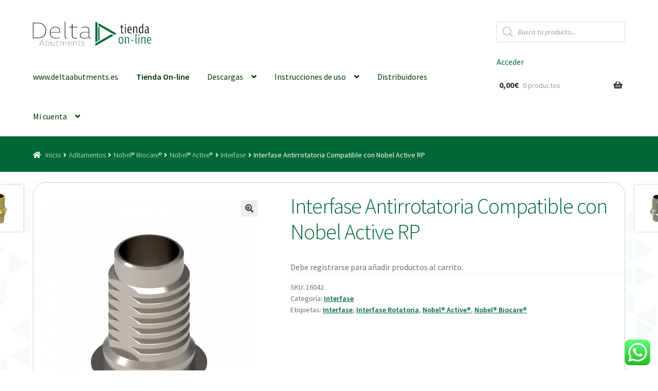

--- FILE ---
content_type: text/html; charset=UTF-8
request_url: https://www.delta-ab.com/producto/interfase-antirrotatoria-compatible-con-nobel-active-rp/
body_size: 30947
content:
<!doctype html>
<html lang="es">
<head>
<meta charset="UTF-8">
<meta name="viewport" content="width=device-width, initial-scale=1">
<link rel="profile" href="http://gmpg.org/xfn/11">
<link rel="pingback" href="https://www.delta-ab.com/xmlrpc.php">

<title>Interfase Antirrotatoria Compatible con Nobel Active RP &#8211; DELTA Abutments | Tienda Online</title>
<meta name='robots' content='max-image-preview:large' />
	<style>img:is([sizes="auto" i], [sizes^="auto," i]) { contain-intrinsic-size: 3000px 1500px }</style>
	<script>window._wca = window._wca || [];</script>
<link rel='dns-prefetch' href='//stats.wp.com' />
<link rel='dns-prefetch' href='//fonts.googleapis.com' />
<link rel='preconnect' href='//c0.wp.com' />
<link rel="alternate" type="application/rss+xml" title="DELTA Abutments | Tienda Online &raquo; Feed" href="https://www.delta-ab.com/feed/" />
<script>
window._wpemojiSettings = {"baseUrl":"https:\/\/s.w.org\/images\/core\/emoji\/15.0.3\/72x72\/","ext":".png","svgUrl":"https:\/\/s.w.org\/images\/core\/emoji\/15.0.3\/svg\/","svgExt":".svg","source":{"concatemoji":"https:\/\/www.delta-ab.com\/wp-includes\/js\/wp-emoji-release.min.js?ver=6.7.4"}};
/*! This file is auto-generated */
!function(i,n){var o,s,e;function c(e){try{var t={supportTests:e,timestamp:(new Date).valueOf()};sessionStorage.setItem(o,JSON.stringify(t))}catch(e){}}function p(e,t,n){e.clearRect(0,0,e.canvas.width,e.canvas.height),e.fillText(t,0,0);var t=new Uint32Array(e.getImageData(0,0,e.canvas.width,e.canvas.height).data),r=(e.clearRect(0,0,e.canvas.width,e.canvas.height),e.fillText(n,0,0),new Uint32Array(e.getImageData(0,0,e.canvas.width,e.canvas.height).data));return t.every(function(e,t){return e===r[t]})}function u(e,t,n){switch(t){case"flag":return n(e,"\ud83c\udff3\ufe0f\u200d\u26a7\ufe0f","\ud83c\udff3\ufe0f\u200b\u26a7\ufe0f")?!1:!n(e,"\ud83c\uddfa\ud83c\uddf3","\ud83c\uddfa\u200b\ud83c\uddf3")&&!n(e,"\ud83c\udff4\udb40\udc67\udb40\udc62\udb40\udc65\udb40\udc6e\udb40\udc67\udb40\udc7f","\ud83c\udff4\u200b\udb40\udc67\u200b\udb40\udc62\u200b\udb40\udc65\u200b\udb40\udc6e\u200b\udb40\udc67\u200b\udb40\udc7f");case"emoji":return!n(e,"\ud83d\udc26\u200d\u2b1b","\ud83d\udc26\u200b\u2b1b")}return!1}function f(e,t,n){var r="undefined"!=typeof WorkerGlobalScope&&self instanceof WorkerGlobalScope?new OffscreenCanvas(300,150):i.createElement("canvas"),a=r.getContext("2d",{willReadFrequently:!0}),o=(a.textBaseline="top",a.font="600 32px Arial",{});return e.forEach(function(e){o[e]=t(a,e,n)}),o}function t(e){var t=i.createElement("script");t.src=e,t.defer=!0,i.head.appendChild(t)}"undefined"!=typeof Promise&&(o="wpEmojiSettingsSupports",s=["flag","emoji"],n.supports={everything:!0,everythingExceptFlag:!0},e=new Promise(function(e){i.addEventListener("DOMContentLoaded",e,{once:!0})}),new Promise(function(t){var n=function(){try{var e=JSON.parse(sessionStorage.getItem(o));if("object"==typeof e&&"number"==typeof e.timestamp&&(new Date).valueOf()<e.timestamp+604800&&"object"==typeof e.supportTests)return e.supportTests}catch(e){}return null}();if(!n){if("undefined"!=typeof Worker&&"undefined"!=typeof OffscreenCanvas&&"undefined"!=typeof URL&&URL.createObjectURL&&"undefined"!=typeof Blob)try{var e="postMessage("+f.toString()+"("+[JSON.stringify(s),u.toString(),p.toString()].join(",")+"));",r=new Blob([e],{type:"text/javascript"}),a=new Worker(URL.createObjectURL(r),{name:"wpTestEmojiSupports"});return void(a.onmessage=function(e){c(n=e.data),a.terminate(),t(n)})}catch(e){}c(n=f(s,u,p))}t(n)}).then(function(e){for(var t in e)n.supports[t]=e[t],n.supports.everything=n.supports.everything&&n.supports[t],"flag"!==t&&(n.supports.everythingExceptFlag=n.supports.everythingExceptFlag&&n.supports[t]);n.supports.everythingExceptFlag=n.supports.everythingExceptFlag&&!n.supports.flag,n.DOMReady=!1,n.readyCallback=function(){n.DOMReady=!0}}).then(function(){return e}).then(function(){var e;n.supports.everything||(n.readyCallback(),(e=n.source||{}).concatemoji?t(e.concatemoji):e.wpemoji&&e.twemoji&&(t(e.twemoji),t(e.wpemoji)))}))}((window,document),window._wpemojiSettings);
</script>
<link rel='stylesheet' id='ht_ctc_main_css-css' href='https://www.delta-ab.com/wp-content/plugins/click-to-chat-for-whatsapp/new/inc/assets/css/main.css?ver=4.25' media='all' />
<style id='wp-emoji-styles-inline-css'>

	img.wp-smiley, img.emoji {
		display: inline !important;
		border: none !important;
		box-shadow: none !important;
		height: 1em !important;
		width: 1em !important;
		margin: 0 0.07em !important;
		vertical-align: -0.1em !important;
		background: none !important;
		padding: 0 !important;
	}
</style>
<link rel='stylesheet' id='wp-block-library-css' href='https://c0.wp.com/c/6.7.4/wp-includes/css/dist/block-library/style.min.css' media='all' />
<style id='wp-block-library-theme-inline-css'>
.wp-block-audio :where(figcaption){color:#555;font-size:13px;text-align:center}.is-dark-theme .wp-block-audio :where(figcaption){color:#ffffffa6}.wp-block-audio{margin:0 0 1em}.wp-block-code{border:1px solid #ccc;border-radius:4px;font-family:Menlo,Consolas,monaco,monospace;padding:.8em 1em}.wp-block-embed :where(figcaption){color:#555;font-size:13px;text-align:center}.is-dark-theme .wp-block-embed :where(figcaption){color:#ffffffa6}.wp-block-embed{margin:0 0 1em}.blocks-gallery-caption{color:#555;font-size:13px;text-align:center}.is-dark-theme .blocks-gallery-caption{color:#ffffffa6}:root :where(.wp-block-image figcaption){color:#555;font-size:13px;text-align:center}.is-dark-theme :root :where(.wp-block-image figcaption){color:#ffffffa6}.wp-block-image{margin:0 0 1em}.wp-block-pullquote{border-bottom:4px solid;border-top:4px solid;color:currentColor;margin-bottom:1.75em}.wp-block-pullquote cite,.wp-block-pullquote footer,.wp-block-pullquote__citation{color:currentColor;font-size:.8125em;font-style:normal;text-transform:uppercase}.wp-block-quote{border-left:.25em solid;margin:0 0 1.75em;padding-left:1em}.wp-block-quote cite,.wp-block-quote footer{color:currentColor;font-size:.8125em;font-style:normal;position:relative}.wp-block-quote:where(.has-text-align-right){border-left:none;border-right:.25em solid;padding-left:0;padding-right:1em}.wp-block-quote:where(.has-text-align-center){border:none;padding-left:0}.wp-block-quote.is-large,.wp-block-quote.is-style-large,.wp-block-quote:where(.is-style-plain){border:none}.wp-block-search .wp-block-search__label{font-weight:700}.wp-block-search__button{border:1px solid #ccc;padding:.375em .625em}:where(.wp-block-group.has-background){padding:1.25em 2.375em}.wp-block-separator.has-css-opacity{opacity:.4}.wp-block-separator{border:none;border-bottom:2px solid;margin-left:auto;margin-right:auto}.wp-block-separator.has-alpha-channel-opacity{opacity:1}.wp-block-separator:not(.is-style-wide):not(.is-style-dots){width:100px}.wp-block-separator.has-background:not(.is-style-dots){border-bottom:none;height:1px}.wp-block-separator.has-background:not(.is-style-wide):not(.is-style-dots){height:2px}.wp-block-table{margin:0 0 1em}.wp-block-table td,.wp-block-table th{word-break:normal}.wp-block-table :where(figcaption){color:#555;font-size:13px;text-align:center}.is-dark-theme .wp-block-table :where(figcaption){color:#ffffffa6}.wp-block-video :where(figcaption){color:#555;font-size:13px;text-align:center}.is-dark-theme .wp-block-video :where(figcaption){color:#ffffffa6}.wp-block-video{margin:0 0 1em}:root :where(.wp-block-template-part.has-background){margin-bottom:0;margin-top:0;padding:1.25em 2.375em}
</style>
<style id='safe-svg-svg-icon-style-inline-css'>
.safe-svg-cover{text-align:center}.safe-svg-cover .safe-svg-inside{display:inline-block;max-width:100%}.safe-svg-cover svg{fill:currentColor;height:100%;max-height:100%;max-width:100%;width:100%}

</style>
<style id='wppb-edit-profile-style-inline-css'>


</style>
<style id='wppb-login-style-inline-css'>


</style>
<style id='wppb-recover-password-style-inline-css'>


</style>
<style id='wppb-register-style-inline-css'>


</style>
<link rel='stylesheet' id='mediaelement-css' href='https://c0.wp.com/c/6.7.4/wp-includes/js/mediaelement/mediaelementplayer-legacy.min.css' media='all' />
<link rel='stylesheet' id='wp-mediaelement-css' href='https://c0.wp.com/c/6.7.4/wp-includes/js/mediaelement/wp-mediaelement.min.css' media='all' />
<style id='jetpack-sharing-buttons-style-inline-css'>
.jetpack-sharing-buttons__services-list{display:flex;flex-direction:row;flex-wrap:wrap;gap:0;list-style-type:none;margin:5px;padding:0}.jetpack-sharing-buttons__services-list.has-small-icon-size{font-size:12px}.jetpack-sharing-buttons__services-list.has-normal-icon-size{font-size:16px}.jetpack-sharing-buttons__services-list.has-large-icon-size{font-size:24px}.jetpack-sharing-buttons__services-list.has-huge-icon-size{font-size:36px}@media print{.jetpack-sharing-buttons__services-list{display:none!important}}.editor-styles-wrapper .wp-block-jetpack-sharing-buttons{gap:0;padding-inline-start:0}ul.jetpack-sharing-buttons__services-list.has-background{padding:1.25em 2.375em}
</style>
<link rel='stylesheet' id='storefront-gutenberg-blocks-css' href='https://www.delta-ab.com/wp-content/themes/storefront/assets/css/base/gutenberg-blocks.css?ver=4.6.1' media='all' />
<style id='storefront-gutenberg-blocks-inline-css'>

				.wp-block-button__link:not(.has-text-color) {
					color: #333333;
				}

				.wp-block-button__link:not(.has-text-color):hover,
				.wp-block-button__link:not(.has-text-color):focus,
				.wp-block-button__link:not(.has-text-color):active {
					color: #333333;
				}

				.wp-block-button__link:not(.has-background) {
					background-color: #eeeeee;
				}

				.wp-block-button__link:not(.has-background):hover,
				.wp-block-button__link:not(.has-background):focus,
				.wp-block-button__link:not(.has-background):active {
					border-color: #d5d5d5;
					background-color: #d5d5d5;
				}

				.wc-block-grid__products .wc-block-grid__product .wp-block-button__link {
					background-color: #eeeeee;
					border-color: #eeeeee;
					color: #333333;
				}

				.wp-block-quote footer,
				.wp-block-quote cite,
				.wp-block-quote__citation {
					color: #6d6d6d;
				}

				.wp-block-pullquote cite,
				.wp-block-pullquote footer,
				.wp-block-pullquote__citation {
					color: #6d6d6d;
				}

				.wp-block-image figcaption {
					color: #6d6d6d;
				}

				.wp-block-separator.is-style-dots::before {
					color: #333333;
				}

				.wp-block-file a.wp-block-file__button {
					color: #333333;
					background-color: #eeeeee;
					border-color: #eeeeee;
				}

				.wp-block-file a.wp-block-file__button:hover,
				.wp-block-file a.wp-block-file__button:focus,
				.wp-block-file a.wp-block-file__button:active {
					color: #333333;
					background-color: #d5d5d5;
				}

				.wp-block-code,
				.wp-block-preformatted pre {
					color: #6d6d6d;
				}

				.wp-block-table:not( .has-background ):not( .is-style-stripes ) tbody tr:nth-child(2n) td {
					background-color: #fdfdfd;
				}

				.wp-block-cover .wp-block-cover__inner-container h1:not(.has-text-color),
				.wp-block-cover .wp-block-cover__inner-container h2:not(.has-text-color),
				.wp-block-cover .wp-block-cover__inner-container h3:not(.has-text-color),
				.wp-block-cover .wp-block-cover__inner-container h4:not(.has-text-color),
				.wp-block-cover .wp-block-cover__inner-container h5:not(.has-text-color),
				.wp-block-cover .wp-block-cover__inner-container h6:not(.has-text-color) {
					color: #000000;
				}

				.wc-block-components-price-slider__range-input-progress,
				.rtl .wc-block-components-price-slider__range-input-progress {
					--range-color: #7f54b3;
				}

				/* Target only IE11 */
				@media all and (-ms-high-contrast: none), (-ms-high-contrast: active) {
					.wc-block-components-price-slider__range-input-progress {
						background: #7f54b3;
					}
				}

				.wc-block-components-button:not(.is-link) {
					background-color: #333333;
					color: #ffffff;
				}

				.wc-block-components-button:not(.is-link):hover,
				.wc-block-components-button:not(.is-link):focus,
				.wc-block-components-button:not(.is-link):active {
					background-color: #1a1a1a;
					color: #ffffff;
				}

				.wc-block-components-button:not(.is-link):disabled {
					background-color: #333333;
					color: #ffffff;
				}

				.wc-block-cart__submit-container {
					background-color: #ffffff;
				}

				.wc-block-cart__submit-container::before {
					color: rgba(220,220,220,0.5);
				}

				.wc-block-components-order-summary-item__quantity {
					background-color: #ffffff;
					border-color: #6d6d6d;
					box-shadow: 0 0 0 2px #ffffff;
					color: #6d6d6d;
				}
			
</style>
<style id='classic-theme-styles-inline-css'>
/*! This file is auto-generated */
.wp-block-button__link{color:#fff;background-color:#32373c;border-radius:9999px;box-shadow:none;text-decoration:none;padding:calc(.667em + 2px) calc(1.333em + 2px);font-size:1.125em}.wp-block-file__button{background:#32373c;color:#fff;text-decoration:none}
</style>
<style id='global-styles-inline-css'>
:root{--wp--preset--aspect-ratio--square: 1;--wp--preset--aspect-ratio--4-3: 4/3;--wp--preset--aspect-ratio--3-4: 3/4;--wp--preset--aspect-ratio--3-2: 3/2;--wp--preset--aspect-ratio--2-3: 2/3;--wp--preset--aspect-ratio--16-9: 16/9;--wp--preset--aspect-ratio--9-16: 9/16;--wp--preset--color--black: #000000;--wp--preset--color--cyan-bluish-gray: #abb8c3;--wp--preset--color--white: #ffffff;--wp--preset--color--pale-pink: #f78da7;--wp--preset--color--vivid-red: #cf2e2e;--wp--preset--color--luminous-vivid-orange: #ff6900;--wp--preset--color--luminous-vivid-amber: #fcb900;--wp--preset--color--light-green-cyan: #7bdcb5;--wp--preset--color--vivid-green-cyan: #00d084;--wp--preset--color--pale-cyan-blue: #8ed1fc;--wp--preset--color--vivid-cyan-blue: #0693e3;--wp--preset--color--vivid-purple: #9b51e0;--wp--preset--gradient--vivid-cyan-blue-to-vivid-purple: linear-gradient(135deg,rgba(6,147,227,1) 0%,rgb(155,81,224) 100%);--wp--preset--gradient--light-green-cyan-to-vivid-green-cyan: linear-gradient(135deg,rgb(122,220,180) 0%,rgb(0,208,130) 100%);--wp--preset--gradient--luminous-vivid-amber-to-luminous-vivid-orange: linear-gradient(135deg,rgba(252,185,0,1) 0%,rgba(255,105,0,1) 100%);--wp--preset--gradient--luminous-vivid-orange-to-vivid-red: linear-gradient(135deg,rgba(255,105,0,1) 0%,rgb(207,46,46) 100%);--wp--preset--gradient--very-light-gray-to-cyan-bluish-gray: linear-gradient(135deg,rgb(238,238,238) 0%,rgb(169,184,195) 100%);--wp--preset--gradient--cool-to-warm-spectrum: linear-gradient(135deg,rgb(74,234,220) 0%,rgb(151,120,209) 20%,rgb(207,42,186) 40%,rgb(238,44,130) 60%,rgb(251,105,98) 80%,rgb(254,248,76) 100%);--wp--preset--gradient--blush-light-purple: linear-gradient(135deg,rgb(255,206,236) 0%,rgb(152,150,240) 100%);--wp--preset--gradient--blush-bordeaux: linear-gradient(135deg,rgb(254,205,165) 0%,rgb(254,45,45) 50%,rgb(107,0,62) 100%);--wp--preset--gradient--luminous-dusk: linear-gradient(135deg,rgb(255,203,112) 0%,rgb(199,81,192) 50%,rgb(65,88,208) 100%);--wp--preset--gradient--pale-ocean: linear-gradient(135deg,rgb(255,245,203) 0%,rgb(182,227,212) 50%,rgb(51,167,181) 100%);--wp--preset--gradient--electric-grass: linear-gradient(135deg,rgb(202,248,128) 0%,rgb(113,206,126) 100%);--wp--preset--gradient--midnight: linear-gradient(135deg,rgb(2,3,129) 0%,rgb(40,116,252) 100%);--wp--preset--font-size--small: 14px;--wp--preset--font-size--medium: 23px;--wp--preset--font-size--large: 26px;--wp--preset--font-size--x-large: 42px;--wp--preset--font-size--normal: 16px;--wp--preset--font-size--huge: 37px;--wp--preset--spacing--20: 0.44rem;--wp--preset--spacing--30: 0.67rem;--wp--preset--spacing--40: 1rem;--wp--preset--spacing--50: 1.5rem;--wp--preset--spacing--60: 2.25rem;--wp--preset--spacing--70: 3.38rem;--wp--preset--spacing--80: 5.06rem;--wp--preset--shadow--natural: 6px 6px 9px rgba(0, 0, 0, 0.2);--wp--preset--shadow--deep: 12px 12px 50px rgba(0, 0, 0, 0.4);--wp--preset--shadow--sharp: 6px 6px 0px rgba(0, 0, 0, 0.2);--wp--preset--shadow--outlined: 6px 6px 0px -3px rgba(255, 255, 255, 1), 6px 6px rgba(0, 0, 0, 1);--wp--preset--shadow--crisp: 6px 6px 0px rgba(0, 0, 0, 1);}:root :where(.is-layout-flow) > :first-child{margin-block-start: 0;}:root :where(.is-layout-flow) > :last-child{margin-block-end: 0;}:root :where(.is-layout-flow) > *{margin-block-start: 24px;margin-block-end: 0;}:root :where(.is-layout-constrained) > :first-child{margin-block-start: 0;}:root :where(.is-layout-constrained) > :last-child{margin-block-end: 0;}:root :where(.is-layout-constrained) > *{margin-block-start: 24px;margin-block-end: 0;}:root :where(.is-layout-flex){gap: 24px;}:root :where(.is-layout-grid){gap: 24px;}body .is-layout-flex{display: flex;}.is-layout-flex{flex-wrap: wrap;align-items: center;}.is-layout-flex > :is(*, div){margin: 0;}body .is-layout-grid{display: grid;}.is-layout-grid > :is(*, div){margin: 0;}.has-black-color{color: var(--wp--preset--color--black) !important;}.has-cyan-bluish-gray-color{color: var(--wp--preset--color--cyan-bluish-gray) !important;}.has-white-color{color: var(--wp--preset--color--white) !important;}.has-pale-pink-color{color: var(--wp--preset--color--pale-pink) !important;}.has-vivid-red-color{color: var(--wp--preset--color--vivid-red) !important;}.has-luminous-vivid-orange-color{color: var(--wp--preset--color--luminous-vivid-orange) !important;}.has-luminous-vivid-amber-color{color: var(--wp--preset--color--luminous-vivid-amber) !important;}.has-light-green-cyan-color{color: var(--wp--preset--color--light-green-cyan) !important;}.has-vivid-green-cyan-color{color: var(--wp--preset--color--vivid-green-cyan) !important;}.has-pale-cyan-blue-color{color: var(--wp--preset--color--pale-cyan-blue) !important;}.has-vivid-cyan-blue-color{color: var(--wp--preset--color--vivid-cyan-blue) !important;}.has-vivid-purple-color{color: var(--wp--preset--color--vivid-purple) !important;}.has-black-background-color{background-color: var(--wp--preset--color--black) !important;}.has-cyan-bluish-gray-background-color{background-color: var(--wp--preset--color--cyan-bluish-gray) !important;}.has-white-background-color{background-color: var(--wp--preset--color--white) !important;}.has-pale-pink-background-color{background-color: var(--wp--preset--color--pale-pink) !important;}.has-vivid-red-background-color{background-color: var(--wp--preset--color--vivid-red) !important;}.has-luminous-vivid-orange-background-color{background-color: var(--wp--preset--color--luminous-vivid-orange) !important;}.has-luminous-vivid-amber-background-color{background-color: var(--wp--preset--color--luminous-vivid-amber) !important;}.has-light-green-cyan-background-color{background-color: var(--wp--preset--color--light-green-cyan) !important;}.has-vivid-green-cyan-background-color{background-color: var(--wp--preset--color--vivid-green-cyan) !important;}.has-pale-cyan-blue-background-color{background-color: var(--wp--preset--color--pale-cyan-blue) !important;}.has-vivid-cyan-blue-background-color{background-color: var(--wp--preset--color--vivid-cyan-blue) !important;}.has-vivid-purple-background-color{background-color: var(--wp--preset--color--vivid-purple) !important;}.has-black-border-color{border-color: var(--wp--preset--color--black) !important;}.has-cyan-bluish-gray-border-color{border-color: var(--wp--preset--color--cyan-bluish-gray) !important;}.has-white-border-color{border-color: var(--wp--preset--color--white) !important;}.has-pale-pink-border-color{border-color: var(--wp--preset--color--pale-pink) !important;}.has-vivid-red-border-color{border-color: var(--wp--preset--color--vivid-red) !important;}.has-luminous-vivid-orange-border-color{border-color: var(--wp--preset--color--luminous-vivid-orange) !important;}.has-luminous-vivid-amber-border-color{border-color: var(--wp--preset--color--luminous-vivid-amber) !important;}.has-light-green-cyan-border-color{border-color: var(--wp--preset--color--light-green-cyan) !important;}.has-vivid-green-cyan-border-color{border-color: var(--wp--preset--color--vivid-green-cyan) !important;}.has-pale-cyan-blue-border-color{border-color: var(--wp--preset--color--pale-cyan-blue) !important;}.has-vivid-cyan-blue-border-color{border-color: var(--wp--preset--color--vivid-cyan-blue) !important;}.has-vivid-purple-border-color{border-color: var(--wp--preset--color--vivid-purple) !important;}.has-vivid-cyan-blue-to-vivid-purple-gradient-background{background: var(--wp--preset--gradient--vivid-cyan-blue-to-vivid-purple) !important;}.has-light-green-cyan-to-vivid-green-cyan-gradient-background{background: var(--wp--preset--gradient--light-green-cyan-to-vivid-green-cyan) !important;}.has-luminous-vivid-amber-to-luminous-vivid-orange-gradient-background{background: var(--wp--preset--gradient--luminous-vivid-amber-to-luminous-vivid-orange) !important;}.has-luminous-vivid-orange-to-vivid-red-gradient-background{background: var(--wp--preset--gradient--luminous-vivid-orange-to-vivid-red) !important;}.has-very-light-gray-to-cyan-bluish-gray-gradient-background{background: var(--wp--preset--gradient--very-light-gray-to-cyan-bluish-gray) !important;}.has-cool-to-warm-spectrum-gradient-background{background: var(--wp--preset--gradient--cool-to-warm-spectrum) !important;}.has-blush-light-purple-gradient-background{background: var(--wp--preset--gradient--blush-light-purple) !important;}.has-blush-bordeaux-gradient-background{background: var(--wp--preset--gradient--blush-bordeaux) !important;}.has-luminous-dusk-gradient-background{background: var(--wp--preset--gradient--luminous-dusk) !important;}.has-pale-ocean-gradient-background{background: var(--wp--preset--gradient--pale-ocean) !important;}.has-electric-grass-gradient-background{background: var(--wp--preset--gradient--electric-grass) !important;}.has-midnight-gradient-background{background: var(--wp--preset--gradient--midnight) !important;}.has-small-font-size{font-size: var(--wp--preset--font-size--small) !important;}.has-medium-font-size{font-size: var(--wp--preset--font-size--medium) !important;}.has-large-font-size{font-size: var(--wp--preset--font-size--large) !important;}.has-x-large-font-size{font-size: var(--wp--preset--font-size--x-large) !important;}
:root :where(.wp-block-pullquote){font-size: 1.5em;line-height: 1.6;}
</style>
<link rel='stylesheet' id='favo-style-css' href='https://www.delta-ab.com/wp-content/plugins/favo/assets/css/favo-style.css?ver=6.7.4' media='all' />
<link rel='stylesheet' id='wpmenucart-icons-css' href='https://www.delta-ab.com/wp-content/plugins/woocommerce-menu-bar-cart/assets/css/wpmenucart-icons.min.css?ver=2.14.12' media='all' />
<style id='wpmenucart-icons-inline-css'>
@font-face{font-family:WPMenuCart;src:url(https://www.delta-ab.com/wp-content/plugins/woocommerce-menu-bar-cart/assets/fonts/WPMenuCart.eot);src:url(https://www.delta-ab.com/wp-content/plugins/woocommerce-menu-bar-cart/assets/fonts/WPMenuCart.eot?#iefix) format('embedded-opentype'),url(https://www.delta-ab.com/wp-content/plugins/woocommerce-menu-bar-cart/assets/fonts/WPMenuCart.woff2) format('woff2'),url(https://www.delta-ab.com/wp-content/plugins/woocommerce-menu-bar-cart/assets/fonts/WPMenuCart.woff) format('woff'),url(https://www.delta-ab.com/wp-content/plugins/woocommerce-menu-bar-cart/assets/fonts/WPMenuCart.ttf) format('truetype'),url(https://www.delta-ab.com/wp-content/plugins/woocommerce-menu-bar-cart/assets/fonts/WPMenuCart.svg#WPMenuCart) format('svg');font-weight:400;font-style:normal;font-display:swap}
</style>
<link rel='stylesheet' id='wpmenucart-css' href='https://www.delta-ab.com/wp-content/plugins/woocommerce-menu-bar-cart/assets/css/wpmenucart-main.min.css?ver=2.14.12' media='all' />
<link rel='stylesheet' id='photoswipe-css' href='https://c0.wp.com/p/woocommerce/9.9.6/assets/css/photoswipe/photoswipe.min.css' media='all' />
<link rel='stylesheet' id='photoswipe-default-skin-css' href='https://c0.wp.com/p/woocommerce/9.9.6/assets/css/photoswipe/default-skin/default-skin.min.css' media='all' />
<style id='woocommerce-inline-inline-css'>
.woocommerce form .form-row .required { visibility: visible; }
</style>
<link rel='stylesheet' id='brands-styles-css' href='https://c0.wp.com/p/woocommerce/9.9.6/assets/css/brands.css' media='all' />
<link rel='stylesheet' id='dgwt-wcas-style-css' href='https://www.delta-ab.com/wp-content/plugins/ajax-search-for-woocommerce-premium/assets/css/style.min.css?ver=1.30.1' media='all' />
<link rel='stylesheet' id='storefront-style-css' href='https://www.delta-ab.com/wp-content/themes/storefront/style.css?ver=4.6.1' media='all' />
<style id='storefront-style-inline-css'>

			.main-navigation ul li a,
			.site-title a,
			ul.menu li a,
			.site-branding h1 a,
			button.menu-toggle,
			button.menu-toggle:hover,
			.handheld-navigation .dropdown-toggle {
				color: #333333;
			}

			button.menu-toggle,
			button.menu-toggle:hover {
				border-color: #333333;
			}

			.main-navigation ul li a:hover,
			.main-navigation ul li:hover > a,
			.site-title a:hover,
			.site-header ul.menu li.current-menu-item > a {
				color: #747474;
			}

			table:not( .has-background ) th {
				background-color: #f8f8f8;
			}

			table:not( .has-background ) tbody td {
				background-color: #fdfdfd;
			}

			table:not( .has-background ) tbody tr:nth-child(2n) td,
			fieldset,
			fieldset legend {
				background-color: #fbfbfb;
			}

			.site-header,
			.secondary-navigation ul ul,
			.main-navigation ul.menu > li.menu-item-has-children:after,
			.secondary-navigation ul.menu ul,
			.storefront-handheld-footer-bar,
			.storefront-handheld-footer-bar ul li > a,
			.storefront-handheld-footer-bar ul li.search .site-search,
			button.menu-toggle,
			button.menu-toggle:hover {
				background-color: #ffffff;
			}

			p.site-description,
			.site-header,
			.storefront-handheld-footer-bar {
				color: #404040;
			}

			button.menu-toggle:after,
			button.menu-toggle:before,
			button.menu-toggle span:before {
				background-color: #333333;
			}

			h1, h2, h3, h4, h5, h6, .wc-block-grid__product-title {
				color: #333333;
			}

			.widget h1 {
				border-bottom-color: #333333;
			}

			body,
			.secondary-navigation a {
				color: #6d6d6d;
			}

			.widget-area .widget a,
			.hentry .entry-header .posted-on a,
			.hentry .entry-header .post-author a,
			.hentry .entry-header .post-comments a,
			.hentry .entry-header .byline a {
				color: #727272;
			}

			a {
				color: #7f54b3;
			}

			a:focus,
			button:focus,
			.button.alt:focus,
			input:focus,
			textarea:focus,
			input[type="button"]:focus,
			input[type="reset"]:focus,
			input[type="submit"]:focus,
			input[type="email"]:focus,
			input[type="tel"]:focus,
			input[type="url"]:focus,
			input[type="password"]:focus,
			input[type="search"]:focus {
				outline-color: #7f54b3;
			}

			button, input[type="button"], input[type="reset"], input[type="submit"], .button, .widget a.button {
				background-color: #eeeeee;
				border-color: #eeeeee;
				color: #333333;
			}

			button:hover, input[type="button"]:hover, input[type="reset"]:hover, input[type="submit"]:hover, .button:hover, .widget a.button:hover {
				background-color: #d5d5d5;
				border-color: #d5d5d5;
				color: #333333;
			}

			button.alt, input[type="button"].alt, input[type="reset"].alt, input[type="submit"].alt, .button.alt, .widget-area .widget a.button.alt {
				background-color: #333333;
				border-color: #333333;
				color: #ffffff;
			}

			button.alt:hover, input[type="button"].alt:hover, input[type="reset"].alt:hover, input[type="submit"].alt:hover, .button.alt:hover, .widget-area .widget a.button.alt:hover {
				background-color: #1a1a1a;
				border-color: #1a1a1a;
				color: #ffffff;
			}

			.pagination .page-numbers li .page-numbers.current {
				background-color: #e6e6e6;
				color: #636363;
			}

			#comments .comment-list .comment-content .comment-text {
				background-color: #f8f8f8;
			}

			.site-footer {
				background-color: #f0f0f0;
				color: #6d6d6d;
			}

			.site-footer a:not(.button):not(.components-button) {
				color: #333333;
			}

			.site-footer .storefront-handheld-footer-bar a:not(.button):not(.components-button) {
				color: #333333;
			}

			.site-footer h1, .site-footer h2, .site-footer h3, .site-footer h4, .site-footer h5, .site-footer h6, .site-footer .widget .widget-title, .site-footer .widget .widgettitle {
				color: #333333;
			}

			.page-template-template-homepage.has-post-thumbnail .type-page.has-post-thumbnail .entry-title {
				color: #000000;
			}

			.page-template-template-homepage.has-post-thumbnail .type-page.has-post-thumbnail .entry-content {
				color: #000000;
			}

			@media screen and ( min-width: 768px ) {
				.secondary-navigation ul.menu a:hover {
					color: #595959;
				}

				.secondary-navigation ul.menu a {
					color: #404040;
				}

				.main-navigation ul.menu ul.sub-menu,
				.main-navigation ul.nav-menu ul.children {
					background-color: #f0f0f0;
				}

				.site-header {
					border-bottom-color: #f0f0f0;
				}
			}
</style>
<link rel='stylesheet' id='storefront-icons-css' href='https://www.delta-ab.com/wp-content/themes/storefront/assets/css/base/icons.css?ver=4.6.1' media='all' />
<link rel='stylesheet' id='storefront-fonts-css' href='https://fonts.googleapis.com/css?family=Source+Sans+Pro%3A400%2C300%2C300italic%2C400italic%2C600%2C700%2C900&#038;subset=latin%2Clatin-ext&#038;ver=4.6.1' media='all' />
<link rel='stylesheet' id='storefront-jetpack-widgets-css' href='https://www.delta-ab.com/wp-content/themes/storefront/assets/css/jetpack/widgets.css?ver=4.6.1' media='all' />
<link rel='stylesheet' id='storefront-woocommerce-style-css' href='https://www.delta-ab.com/wp-content/themes/storefront/assets/css/woocommerce/woocommerce.css?ver=4.6.1' media='all' />
<style id='storefront-woocommerce-style-inline-css'>
@font-face {
				font-family: star;
				src: url(https://www.delta-ab.com/wp-content/plugins/woocommerce/assets/fonts/star.eot);
				src:
					url(https://www.delta-ab.com/wp-content/plugins/woocommerce/assets/fonts/star.eot?#iefix) format("embedded-opentype"),
					url(https://www.delta-ab.com/wp-content/plugins/woocommerce/assets/fonts/star.woff) format("woff"),
					url(https://www.delta-ab.com/wp-content/plugins/woocommerce/assets/fonts/star.ttf) format("truetype"),
					url(https://www.delta-ab.com/wp-content/plugins/woocommerce/assets/fonts/star.svg#star) format("svg");
				font-weight: 400;
				font-style: normal;
			}
			@font-face {
				font-family: WooCommerce;
				src: url(https://www.delta-ab.com/wp-content/plugins/woocommerce/assets/fonts/WooCommerce.eot);
				src:
					url(https://www.delta-ab.com/wp-content/plugins/woocommerce/assets/fonts/WooCommerce.eot?#iefix) format("embedded-opentype"),
					url(https://www.delta-ab.com/wp-content/plugins/woocommerce/assets/fonts/WooCommerce.woff) format("woff"),
					url(https://www.delta-ab.com/wp-content/plugins/woocommerce/assets/fonts/WooCommerce.ttf) format("truetype"),
					url(https://www.delta-ab.com/wp-content/plugins/woocommerce/assets/fonts/WooCommerce.svg#WooCommerce) format("svg");
				font-weight: 400;
				font-style: normal;
			}

			a.cart-contents,
			.site-header-cart .widget_shopping_cart a {
				color: #333333;
			}

			a.cart-contents:hover,
			.site-header-cart .widget_shopping_cart a:hover,
			.site-header-cart:hover > li > a {
				color: #747474;
			}

			table.cart td.product-remove,
			table.cart td.actions {
				border-top-color: #ffffff;
			}

			.storefront-handheld-footer-bar ul li.cart .count {
				background-color: #333333;
				color: #ffffff;
				border-color: #ffffff;
			}

			.woocommerce-tabs ul.tabs li.active a,
			ul.products li.product .price,
			.onsale,
			.wc-block-grid__product-onsale,
			.widget_search form:before,
			.widget_product_search form:before {
				color: #6d6d6d;
			}

			.woocommerce-breadcrumb a,
			a.woocommerce-review-link,
			.product_meta a {
				color: #727272;
			}

			.wc-block-grid__product-onsale,
			.onsale {
				border-color: #6d6d6d;
			}

			.star-rating span:before,
			.quantity .plus, .quantity .minus,
			p.stars a:hover:after,
			p.stars a:after,
			.star-rating span:before,
			#payment .payment_methods li input[type=radio]:first-child:checked+label:before {
				color: #7f54b3;
			}

			.widget_price_filter .ui-slider .ui-slider-range,
			.widget_price_filter .ui-slider .ui-slider-handle {
				background-color: #7f54b3;
			}

			.order_details {
				background-color: #f8f8f8;
			}

			.order_details > li {
				border-bottom: 1px dotted #e3e3e3;
			}

			.order_details:before,
			.order_details:after {
				background: -webkit-linear-gradient(transparent 0,transparent 0),-webkit-linear-gradient(135deg,#f8f8f8 33.33%,transparent 33.33%),-webkit-linear-gradient(45deg,#f8f8f8 33.33%,transparent 33.33%)
			}

			#order_review {
				background-color: #ffffff;
			}

			#payment .payment_methods > li .payment_box,
			#payment .place-order {
				background-color: #fafafa;
			}

			#payment .payment_methods > li:not(.woocommerce-notice) {
				background-color: #f5f5f5;
			}

			#payment .payment_methods > li:not(.woocommerce-notice):hover {
				background-color: #f0f0f0;
			}

			.woocommerce-pagination .page-numbers li .page-numbers.current {
				background-color: #e6e6e6;
				color: #636363;
			}

			.wc-block-grid__product-onsale,
			.onsale,
			.woocommerce-pagination .page-numbers li .page-numbers:not(.current) {
				color: #6d6d6d;
			}

			p.stars a:before,
			p.stars a:hover~a:before,
			p.stars.selected a.active~a:before {
				color: #6d6d6d;
			}

			p.stars.selected a.active:before,
			p.stars:hover a:before,
			p.stars.selected a:not(.active):before,
			p.stars.selected a.active:before {
				color: #7f54b3;
			}

			.single-product div.product .woocommerce-product-gallery .woocommerce-product-gallery__trigger {
				background-color: #eeeeee;
				color: #333333;
			}

			.single-product div.product .woocommerce-product-gallery .woocommerce-product-gallery__trigger:hover {
				background-color: #d5d5d5;
				border-color: #d5d5d5;
				color: #333333;
			}

			.button.added_to_cart:focus,
			.button.wc-forward:focus {
				outline-color: #7f54b3;
			}

			.added_to_cart,
			.site-header-cart .widget_shopping_cart a.button,
			.wc-block-grid__products .wc-block-grid__product .wp-block-button__link {
				background-color: #eeeeee;
				border-color: #eeeeee;
				color: #333333;
			}

			.added_to_cart:hover,
			.site-header-cart .widget_shopping_cart a.button:hover,
			.wc-block-grid__products .wc-block-grid__product .wp-block-button__link:hover {
				background-color: #d5d5d5;
				border-color: #d5d5d5;
				color: #333333;
			}

			.added_to_cart.alt, .added_to_cart, .widget a.button.checkout {
				background-color: #333333;
				border-color: #333333;
				color: #ffffff;
			}

			.added_to_cart.alt:hover, .added_to_cart:hover, .widget a.button.checkout:hover {
				background-color: #1a1a1a;
				border-color: #1a1a1a;
				color: #ffffff;
			}

			.button.loading {
				color: #eeeeee;
			}

			.button.loading:hover {
				background-color: #eeeeee;
			}

			.button.loading:after {
				color: #333333;
			}

			@media screen and ( min-width: 768px ) {
				.site-header-cart .widget_shopping_cart,
				.site-header .product_list_widget li .quantity {
					color: #404040;
				}

				.site-header-cart .widget_shopping_cart .buttons,
				.site-header-cart .widget_shopping_cart .total {
					background-color: #f5f5f5;
				}

				.site-header-cart .widget_shopping_cart {
					background-color: #f0f0f0;
				}
			}
				.storefront-product-pagination a {
					color: #6d6d6d;
					background-color: #ffffff;
				}
				.storefront-sticky-add-to-cart {
					color: #6d6d6d;
					background-color: #ffffff;
				}

				.storefront-sticky-add-to-cart a:not(.button) {
					color: #333333;
				}
</style>
<link rel='stylesheet' id='storefront-child-style-css' href='https://www.delta-ab.com/wp-content/themes/storefront-child/style.css?ver=1.0' media='all' />
<link rel='stylesheet' id='storefront-woocommerce-brands-style-css' href='https://www.delta-ab.com/wp-content/themes/storefront/assets/css/woocommerce/extensions/brands.css?ver=4.6.1' media='all' />
<link rel='stylesheet' id='wppb_stylesheet-css' href='https://www.delta-ab.com/wp-content/plugins/profile-builder/assets/css/style-front-end.css?ver=3.15.2' media='all' />
<script src="https://c0.wp.com/c/6.7.4/wp-includes/js/jquery/jquery.min.js" id="jquery-core-js"></script>
<script src="https://c0.wp.com/c/6.7.4/wp-includes/js/jquery/jquery-migrate.min.js" id="jquery-migrate-js"></script>
<script id="favo-script-js-extra">
var favo_object = {"ajax_url":"https:\/\/www.delta-ab.com\/wp-admin\/admin-ajax.php","button_type":"text","required_login":"","is_login":"","on_val":"Quitar de favoritos","off_val":"A\u00f1adir a favoritos","favo_count":"","enable_add_success_message":"yes","enable_remove_success_message":"yes","add_success_message":"Producto a\u00f1adido a favoritos","remove_success_message":"Producto eliminado de favoritos","required_login_message":""};
</script>
<script src="https://www.delta-ab.com/wp-content/plugins/favo/assets/js/favo-script.js?ver=6.7.4" id="favo-script-js"></script>
<script src="https://c0.wp.com/p/woocommerce/9.9.6/assets/js/jquery-blockui/jquery.blockUI.min.js" id="jquery-blockui-js" defer data-wp-strategy="defer"></script>
<script id="wc-add-to-cart-js-extra">
var wc_add_to_cart_params = {"ajax_url":"\/wp-admin\/admin-ajax.php","wc_ajax_url":"\/?wc-ajax=%%endpoint%%","i18n_view_cart":"Ver carrito","cart_url":"https:\/\/www.delta-ab.com\/cart\/","is_cart":"","cart_redirect_after_add":"no"};
</script>
<script src="https://c0.wp.com/p/woocommerce/9.9.6/assets/js/frontend/add-to-cart.min.js" id="wc-add-to-cart-js" defer data-wp-strategy="defer"></script>
<script src="https://c0.wp.com/p/woocommerce/9.9.6/assets/js/zoom/jquery.zoom.min.js" id="zoom-js" defer data-wp-strategy="defer"></script>
<script src="https://c0.wp.com/p/woocommerce/9.9.6/assets/js/flexslider/jquery.flexslider.min.js" id="flexslider-js" defer data-wp-strategy="defer"></script>
<script src="https://c0.wp.com/p/woocommerce/9.9.6/assets/js/photoswipe/photoswipe.min.js" id="photoswipe-js" defer data-wp-strategy="defer"></script>
<script src="https://c0.wp.com/p/woocommerce/9.9.6/assets/js/photoswipe/photoswipe-ui-default.min.js" id="photoswipe-ui-default-js" defer data-wp-strategy="defer"></script>
<script id="wc-single-product-js-extra">
var wc_single_product_params = {"i18n_required_rating_text":"Por favor elige una puntuaci\u00f3n","i18n_rating_options":["1 de 5 estrellas","2 de 5 estrellas","3 de 5 estrellas","4 de 5 estrellas","5 de 5 estrellas"],"i18n_product_gallery_trigger_text":"Ver galer\u00eda de im\u00e1genes a pantalla completa","review_rating_required":"yes","flexslider":{"rtl":false,"animation":"slide","smoothHeight":true,"directionNav":false,"controlNav":"thumbnails","slideshow":false,"animationSpeed":500,"animationLoop":false,"allowOneSlide":false},"zoom_enabled":"1","zoom_options":[],"photoswipe_enabled":"1","photoswipe_options":{"shareEl":false,"closeOnScroll":false,"history":false,"hideAnimationDuration":0,"showAnimationDuration":0},"flexslider_enabled":"1"};
</script>
<script src="https://c0.wp.com/p/woocommerce/9.9.6/assets/js/frontend/single-product.min.js" id="wc-single-product-js" defer data-wp-strategy="defer"></script>
<script src="https://c0.wp.com/p/woocommerce/9.9.6/assets/js/js-cookie/js.cookie.min.js" id="js-cookie-js" defer data-wp-strategy="defer"></script>
<script id="woocommerce-js-extra">
var woocommerce_params = {"ajax_url":"\/wp-admin\/admin-ajax.php","wc_ajax_url":"\/?wc-ajax=%%endpoint%%","i18n_password_show":"Mostrar contrase\u00f1a","i18n_password_hide":"Ocultar contrase\u00f1a"};
</script>
<script src="https://c0.wp.com/p/woocommerce/9.9.6/assets/js/frontend/woocommerce.min.js" id="woocommerce-js" defer data-wp-strategy="defer"></script>
<script id="wc-cart-fragments-js-extra">
var wc_cart_fragments_params = {"ajax_url":"\/wp-admin\/admin-ajax.php","wc_ajax_url":"\/?wc-ajax=%%endpoint%%","cart_hash_key":"wc_cart_hash_f682508e8b59b8531497dd833f307b02","fragment_name":"wc_fragments_f682508e8b59b8531497dd833f307b02","request_timeout":"5000"};
</script>
<script src="https://c0.wp.com/p/woocommerce/9.9.6/assets/js/frontend/cart-fragments.min.js" id="wc-cart-fragments-js" defer data-wp-strategy="defer"></script>
<script src="https://stats.wp.com/s-202603.js" id="woocommerce-analytics-js" defer data-wp-strategy="defer"></script>
<link rel="https://api.w.org/" href="https://www.delta-ab.com/wp-json/" /><link rel="alternate" title="JSON" type="application/json" href="https://www.delta-ab.com/wp-json/wp/v2/product/2197" /><link rel="EditURI" type="application/rsd+xml" title="RSD" href="https://www.delta-ab.com/xmlrpc.php?rsd" />
<meta name="generator" content="WordPress 6.7.4" />
<meta name="generator" content="WooCommerce 9.9.6" />
<link rel="canonical" href="https://www.delta-ab.com/producto/interfase-antirrotatoria-compatible-con-nobel-active-rp/" />
<link rel='shortlink' href='https://www.delta-ab.com/?p=2197' />
<link rel="alternate" title="oEmbed (JSON)" type="application/json+oembed" href="https://www.delta-ab.com/wp-json/oembed/1.0/embed?url=https%3A%2F%2Fwww.delta-ab.com%2Fproducto%2Finterfase-antirrotatoria-compatible-con-nobel-active-rp%2F" />
<link rel="alternate" title="oEmbed (XML)" type="text/xml+oembed" href="https://www.delta-ab.com/wp-json/oembed/1.0/embed?url=https%3A%2F%2Fwww.delta-ab.com%2Fproducto%2Finterfase-antirrotatoria-compatible-con-nobel-active-rp%2F&#038;format=xml" />
	<style>img#wpstats{display:none}</style>
				<style>
			.dgwt-wcas-ico-magnifier,.dgwt-wcas-ico-magnifier-handler{max-width:20px}.dgwt-wcas-search-wrapp{max-width:600px}.dgwt-wcas-search-wrapp .dgwt-wcas-sf-wrapp input[type=search].dgwt-wcas-search-input,.dgwt-wcas-search-wrapp .dgwt-wcas-sf-wrapp input[type=search].dgwt-wcas-search-input:hover,.dgwt-wcas-search-wrapp .dgwt-wcas-sf-wrapp input[type=search].dgwt-wcas-search-input:focus{background-color:#fff}		</style>
		<!-- Google site verification - Google for WooCommerce -->
<meta name="google-site-verification" content="xxhekGr7Z3QLoEev0HKtm3ib61A8CrarUaMMvmW1rrA" />
	<noscript><style>.woocommerce-product-gallery{ opacity: 1 !important; }</style></noscript>
	<link rel="icon" href="https://www.delta-ab.com/wp-content/uploads/2018/10/Glyph50-.png" sizes="32x32" />
<link rel="icon" href="https://www.delta-ab.com/wp-content/uploads/2018/10/Glyph50-.png" sizes="192x192" />
<link rel="apple-touch-icon" href="https://www.delta-ab.com/wp-content/uploads/2018/10/Glyph50-.png" />
<meta name="msapplication-TileImage" content="https://www.delta-ab.com/wp-content/uploads/2018/10/Glyph50-.png" />
		<style id="wp-custom-css">
			/*general*/

:root {

    --deltagreen: #006837;
}

h1,h2,h3{
	color: var(--deltagreen);
}

.site-content{
	background-image: url("https://www.delta-ab.com/wp-content/uploads/2021/01/bg2.svg");
background-size:100%;
}




.product{
	background:white;
	border-style:solid;
	border-width:1px;
	border-color:#BFDBCC;
	border-radius: 25px;
	padding:0px;
}


a:focus, button:focus, .button.alt:focus, input:focus, textarea:focus, input[type="button"]:focus, input[type="reset"]:focus, input[type="submit"]:focus, input[type="email"]:focus, input[type="tel"]:focus, input[type="url"]:focus, input[type="password"]:focus, input[type="search"]:focus {
    outline-color: #006837;
}


a:visited{
		color:#006837;	
}

a:link{
		color:#006837;
}

a:focus{
	outline:none;
}

/*header*/

.site-header{

	z-index:999;
	background-size:130%;


	margin-bottom: 0;
	border-bottom: solid 2px #006837;
}

.custom-logo-link{
	z-index:1200;
}


.secondary-navigation a{
	color:#006837;
}



/*énfasis precio productos*/
.woocommerce-Price-amount{

}

.price del{
	color:black;
	font-size:20px;
	text-decoration-color:red;
	text-decoration-thickness:3px;
}

.price ins{
	font-weight: bold;
	color:#006837;
	font-size:25px;
}

/*detalles tabla de atributos*/

.woocommerce-product-attributes td,.woocommerce-product-attributes th{
	border-bottom: 1px solid #ddd;
}

.woocommerce-product-attributes-item__label{
	width:35%;
}
.woocommerce-product-attributes-item__value{
	width:65%;
}

/*ocultar el recuento de piezas*/
.count{
	display:none;
}

/*menu de navegación*/
#menu-item-68575{
	font-weight:600;
}



.menu-item{
	transition: background-color 0.3s
}
.menu-item:hover{
	background-color:#006837;
}

.main-navigation ul li a{
	color:#003300;
	transition: color 0.3s;
}

.main-navigation ul li a:hover{
	color:white;
}

.site-header ul.menu li.current-menu-item > a:hover{
	color:white;
}

.site-header ul.menu li.current-menu-item > a:hover {
    color: white;
}
.site-header ul.menu li.current-menu-item > a:active {
    color: white;
}

.main-navigation ul li a:hover, .main-navigation ul li:hover > a, .site-title a:hover, .site-header ul.menu li.current-menu-item > a {
    color: white;
}

.site-header ul.menu li.current-menu-item > a{
    color: white;
}

.site-header ul.menu li.current-menu-item{
    background: #00683795;
}

.cart-contents{
	margin-left:5px;
	margin-right:5px;
}


/*menú para móviles*/


/*tamaños página */

.type-product{
	max-width:100%;
	margin: auto;
}
.entry-content{
	max-width:60%;
	min-width:250px;
	margin:auto;
		
}
.product-type-simple{
	margin:auto;
}



/*efecto recuadro hover image*/
.woocommerce-product-gallery__image{
	border-style: solid;
	border-width:2px;
	border-color:#00683700;
	transition: border-color 0.5s;
	border-radius: 25px;
}

.woocommerce-product-gallery__image:hover{
		border-color:#006837;
}

/*botones de producto*/

.add_to_cart_button{
	margin-left:20px;
	margin-right:20px;
	border-radius:10px;
		
}




/*paginasde la tienda*/

.col-full{
	max-width:100%;
	padding-left:0%;
	padding-right:0%;
	margin-left: 0px;
	margin-right: 0px;
}


.footer-widgets, .content-area, .site-header, .woocommerce-breadcrumb{
	padding-left:5%;
	padding-right:5%;
}

/*titulo página*/

.woocommerce-products-header__title{
	margin-top:10px;
	margin-bottom:10px;
}

.storefront-full-width-content.woocommerce-account .entry-header, .storefront-full-width-content.woocommerce-cart .entry-header, .storefront-full-width-content.woocommerce-checkout .entry-header, .storefront-full-width-content .woocommerce-products-header{
	padding-bottom:10px;
}

#masthead{
	margin-bottom:00px;
}

/*breadcumb */
.storefront-breadcrumb{
 	text-decoration:none;
	font-size: 16px;
	z-index:998;
	color:white;
	background-color:var(--deltagreen);
	margin-bottom:20px;
  position: sticky;
  top: 0;
}

#home .storefront-breadcrumb{
display:none;
}

.woocommerce-breadcrumb .breadcrumb-separator:after {
	opacity:1;
}

.storefront-breadcrumb a{
	color:white;
	text-decoration:none;
	font-weight:300;
	transition: font-weight 0.2s;
}

.storefront-breadcrumb a:hover{
	font-weight:600;
}

.storefront-breadcrumb a:focus{
outline:0px;
}


/*boton login*/

.woocommerce-form-login__submit, .button.alt{
	background-color: #006837;
	color: white;
	transition: background-color 0.3s;
}

.button.alt:hover{
		background-color: #00a053;
}

/*padding site*/
.product{
		padding-top:20px;
		padding-bottom:20px;
		margin-top:0px;
	

		
}

/*imagen producto individual*/

.woocommerce-product-gallery__wrapper{
	max-width:420px;
	max-height:420px;
	margin:auto;
	margin-top:20px;
}


/*galerías de imágenes*/

.editor-styles-wrapper .wp-block-gallery .blocks-gallery-image figcaption, .editor-styles-wrapper .wp-block-gallery .blocks-gallery-item figcaption, .hentry .entry-content .wp-block-gallery .blocks-gallery-image figcaption, .hentry .entry-content .wp-block-gallery .blocks-gallery-item figcaption {
    font-size: 1em;
	padding: 0.3em 1em 0.2em;
}

.blocks-gallery-grid .blocks-gallery-image figcaption, .blocks-gallery-grid .blocks-gallery-item figcaption, .wp-block-gallery .blocks-gallery-image figcaption, .wp-block-gallery .blocks-gallery-item figcaption {
    position: absolute;
    bottom: -10%;
    width: 100%;
    max-height: 100%;
    color: #fff;
    text-align: center;
		background-image:none;
    background-color: #006837;
    
}

/*animación categorias*/

.product-category{
	box-shadow:  0px 0px 0px lightgray;
	transition: box-shadow 0.5s;
}
.product-category:hover{
	box-shadow:  0px 0px 10px gray;
}

.products .product{
	box-shadow:  0px 0px 0px lightgray;
	transition: box-shadow 0.5s;
}
.products .product:hover{
	box-shadow:  0px 0px 10px gray;
}
.products .product:focus{
	box-shadow:  0px 0px 10px darkgreen;
}


.woocommerce-LoopProduct-link:focus, .woocommerce-loop-product__link:focus{
	outline:none;
}

/*detalle del carrito
 */

.woocommerce-tabs ul.tabs li.active a, ul.products li.product .price, .onsale, .wc-block-grid__product-onsale, .widget_search form:before, .widget_product_search form:before {
    color: #003300;
}
.main-navigation.toggled > a.cart-contents{

    background-color: rgba(0,0,0,0);

}

/*tamaño imagen inferior*/

.logo-inferior{
	width:70%;
	align-content:center;
}

/*footer*/
.site-footer{
	padding:0px;
	background:#eeeeee;
	border-style: solid;
	border-width:0px;
	border-top-width:2px;
	border-top-color:#006837;
	max-width:100%;
	}


.footer-widgets{
	line-height:3px;
	padding-top: 2em;

}


.site-info{
	padding-top:1em;
	padding-bottom:1em;
	background:#006837;
	height:150px;
	
}

.site-info p{
	color:white;
	margin:auto;
	}

.site-info a:not(.button):not(.components-button) {
    color: white;
}

.footer-widgets a:not(.button):not(.components-button) {
    color: darkgreen;
}

/*página de pago*/

#payment .payment_methods {
    display: none;
}

.woocommerce-info{
	background-color: #aaaaaa;
}

.woocommerce-additional-fields{
	font-size:18px;
	font-weight:bold;
}
#order_comments{
	outline-color: #006837;
	outline-width:1px;
	outline-style:solid;
}
label[for=order_comments]{
	font-size:20px;
	color:black;
}

/*columnas conexiones*/

.ul_connexion{
  
	column-count: 3;
	column-gap: 20px;

}

/*asterisco requerido */
.required{
	color:green;
}

/*Tags*/
/*
.product_tag-hexagonal{
		background-image:url("https://www.delta-ab.com/wp-content/uploads/2021/12/tag-hex-solid.svg");
	background-repeat:no-repeat;
	background-size:20%;
	background-position: 100% 5%;

}*/

.boundingb{
  display: flex;
	justify-content: center;
  align-items: center;
	min-height:140px;
}


.logo_distr img{
	max-height:100px;
	max-width:175px;
}

/*banner inicial*/

.banner-inicio{
	border-style:solid;
	border-color: var(--deltagreen);
	border-radius:20px;
}

.banner-inicio h2{
	margin:0px;
}

img.wp-block-cover__image-background{
	left:20px;
	
}

.banner-inicio .has-background-dim{
	border-radius:20px;
}
 .wp-block-cover img.wp-block-cover__image-background{
	width:60%;
	 max-width:800px;
	margin-left:auto;
	 opacity:80%;
}


.wp-block-cover-image .wp-block-cover__background.has-background-dim.has-background-dim-60, .wp-block-cover-image .wp-block-cover__gradient-background.has-background-dim.has-background-dim-60, .wp-block-cover .wp-block-cover__background.has-background-dim.has-background-dim-60, .wp-block-cover .wp-block-cover__gradient-background.has-background-dim.has-background-dim-60{
	
	opacity:5%;
}



/* buscador de productos*/

/*énfasis referencia*/

.dgwt-wcas-sku{
	font-size:large;
	color: lightgray;
}

.dgwt-wcas-sku strong{
	color: #006837;
}

/*Tags*/

/*etiquetas product_tag-das*/



.product_tag-libreria-abierta{
		background-image:url("https://www.delta-ab.com/wp-content/uploads/2023/09/lib_open.svg");
	background-repeat:no-repeat;
	background-size:110px;
	background-position: 0% 0%;
}

.product_tag-libreria-cerrada{
		background-image:url("https://www.delta-ab.com/wp-content/uploads/2023/09/lib_closed.svg");
	background-repeat:no-repeat;
	background-size:110px;
	background-position: 0% 0%;
}


#main > ul > li > a.woocommerce-LoopProduct-link.woocommerce-loop-product__link > span {
    display: none;
}

.user-greeting {
    display: flex;
    justify-content: end;
    line-height: 1rem;
    @media (max-width: 768px) {
        display: none;
    }
}

.woocommerce-loop-category__title {
	font-size: 200% !important;
	font-weight: 500 !important;

	width: 100%;
	text-align:center !important;
	padding:0px 10px 20px 10px !important;
	margin:0 !important;
	

}
.available-on-backorder{
	font-size:1.2rem;
	font-weight:bold;
	color:var(--deltagreen);
	border-top:solid;
	border-bottom:solid;
	margin-top:1rem;
	padding:0.5rem;
	padding-left:2rem;
	border-width:1px;
	
}
		</style>
		
		<!-- Global site tag (gtag.js) - Google Ads: AW-17338027095 - Google for WooCommerce -->
		<script async src="https://www.googletagmanager.com/gtag/js?id=AW-17338027095"></script>
		<script>
			window.dataLayer = window.dataLayer || [];
			function gtag() { dataLayer.push(arguments); }
			gtag( 'consent', 'default', {
				analytics_storage: 'denied',
				ad_storage: 'denied',
				ad_user_data: 'denied',
				ad_personalization: 'denied',
				region: ['AT', 'BE', 'BG', 'HR', 'CY', 'CZ', 'DK', 'EE', 'FI', 'FR', 'DE', 'GR', 'HU', 'IS', 'IE', 'IT', 'LV', 'LI', 'LT', 'LU', 'MT', 'NL', 'NO', 'PL', 'PT', 'RO', 'SK', 'SI', 'ES', 'SE', 'GB', 'CH'],
				wait_for_update: 500,
			} );
			gtag('js', new Date());
			gtag('set', 'developer_id.dOGY3NW', true);
			gtag("config", "AW-17338027095", { "groups": "GLA", "send_page_view": false });		</script>

		</head>

<body class="product-template-default single single-product postid-2197 wp-custom-logo wp-embed-responsive theme-storefront woocommerce woocommerce-page woocommerce-no-js storefront-full-width-content storefront-align-wide right-sidebar woocommerce-active">

<script>
gtag("event", "page_view", {send_to: "GLA"});
</script>


<div id="page" class="hfeed site">
	
	<header id="masthead" class="site-header" role="banner" style="">
		<div class="col-full">		<a class="skip-link screen-reader-text" href="#site-navigation">Ir a la navegación</a>
		<a class="skip-link screen-reader-text" href="#content">Ir al contenido</a>
				<div class="site-branding">
			<a href="https://www.delta-ab.com/" class="custom-logo-link" rel="home"><img width="1323" height="270" src="https://www.delta-ab.com/wp-content/uploads/2020/12/logo-tienda-online_1.svg" class="custom-logo" alt="DELTA Abutments | Tienda Online" decoding="async" fetchpriority="high" /></a>		</div>
					<div class="site-search">
				<div  class="dgwt-wcas-search-wrapp dgwt-wcas-is-detail-box dgwt-wcas-no-submit woocommerce dgwt-wcas-style-solaris js-dgwt-wcas-layout-classic dgwt-wcas-layout-classic js-dgwt-wcas-mobile-overlay-enabled">
		<form class="dgwt-wcas-search-form" role="search" action="https://www.delta-ab.com/" method="get">
		<div class="dgwt-wcas-sf-wrapp">
							<svg class="dgwt-wcas-ico-magnifier" xmlns="http://www.w3.org/2000/svg"
					 xmlns:xlink="http://www.w3.org/1999/xlink" x="0px" y="0px"
					 viewBox="0 0 51.539 51.361" xml:space="preserve">
		             <path 						 d="M51.539,49.356L37.247,35.065c3.273-3.74,5.272-8.623,5.272-13.983c0-11.742-9.518-21.26-21.26-21.26 S0,9.339,0,21.082s9.518,21.26,21.26,21.26c5.361,0,10.244-1.999,13.983-5.272l14.292,14.292L51.539,49.356z M2.835,21.082 c0-10.176,8.249-18.425,18.425-18.425s18.425,8.249,18.425,18.425S31.436,39.507,21.26,39.507S2.835,31.258,2.835,21.082z"/>
				</svg>
							<label class="screen-reader-text"
				   for="dgwt-wcas-search-input-1">Búsqueda de productos</label>

			<input id="dgwt-wcas-search-input-1"
				   type="search"
				   class="dgwt-wcas-search-input"
				   name="s"
				   value=""
				   placeholder="Busca tu producto..."
				   autocomplete="off"
							/>
			<div class="dgwt-wcas-preloader"></div>

			<div class="dgwt-wcas-voice-search"></div>

			
			<input type="hidden" name="post_type" value="product"/>
			<input type="hidden" name="dgwt_wcas" value="1"/>

			
					</div>
	</form>
</div>
			</div>
			</div><div class="storefront-primary-navigation"><div class="col-full">		<nav id="site-navigation" class="main-navigation" role="navigation" aria-label="Navegación principal">
		<button id="site-navigation-menu-toggle" class="menu-toggle" aria-controls="site-navigation" aria-expanded="false"><span>Menú</span></button>
			<div class="primary-navigation"><ul id="menu-cliente" class="menu"><li id="menu-item-68348" class="menu-item menu-item-type-custom menu-item-object-custom menu-item-68348"><a href="https://deltaabutments.es">www.deltaabutments.es</a></li>
<li id="menu-item-68575" class="menu-item menu-item-type-post_type menu-item-object-page menu-item-home current_page_parent menu-item-68575"><a href="https://www.delta-ab.com/">Tienda On-line</a></li>
<li id="menu-item-78273" class="menu-item menu-item-type-custom menu-item-object-custom menu-item-has-children menu-item-78273"><a href="#">Descargas</a>
<ul class="sub-menu">
	<li id="menu-item-78281" class="menu-item menu-item-type-post_type menu-item-object-page menu-item-78281"><a href="https://www.delta-ab.com/catalogo/">Catálogo</a></li>
	<li id="menu-item-75612" class="menu-item menu-item-type-post_type menu-item-object-page menu-item-75612"><a href="https://www.delta-ab.com/conexiones-cad-cam/">Conexiones CAD CAM</a></li>
</ul>
</li>
<li id="menu-item-67981" class="menu-item menu-item-type-post_type menu-item-object-page menu-item-has-children menu-item-67981"><a href="https://www.delta-ab.com/instrucciones/">Instrucciones de uso</a>
<ul class="sub-menu">
	<li id="menu-item-81811" class="menu-item menu-item-type-custom menu-item-object-custom menu-item-81811"><a href="https://docs.google.com/document/d/e/2PACX-1vSt4ZM4_0s2hMX2AwcN5_jWZiOZ8PBqB6XZF4w5hID76Vqx492zQ21q1-TR8NBxtjV6fx0_LkqUhpJ6/pub">Instrucciones de uso &#8211; ES</a></li>
	<li id="menu-item-81812" class="menu-item menu-item-type-custom menu-item-object-custom menu-item-81812"><a href="https://docs.google.com/document/d/e/2PACX-1vSBmV3sz_d5UNBViV_46In31TDHv1yU0igHswXrBn4LatcScUUF57w2U0sGkLu5SJ2ZuDNAdL8KPZGv/pub">Instructions for use &#8211; EN</a></li>
</ul>
</li>
<li id="menu-item-96373" class="menu-item menu-item-type-custom menu-item-object-custom menu-item-96373"><a href="https://deltaabutments.es/contacto/distribuidores">Distribuidores</a></li>
<li id="menu-item-61" class="menu-item menu-item-type-post_type menu-item-object-page menu-item-has-children menu-item-61"><a href="https://www.delta-ab.com/my-account/">Mi cuenta</a>
<ul class="sub-menu">
	<li id="menu-item-100081" class="menu-item menu-item-type-post_type menu-item-object-page menu-item-100081"><a href="https://www.delta-ab.com/log-in/">Acceso</a></li>
	<li id="menu-item-3089" class="menu-item menu-item-type-custom menu-item-object-custom menu-item-3089"><a href="http://www.delta-ab.com/my-account/orders/">Pedidos</a></li>
	<li id="menu-item-2563" class="menu-item menu-item-type-post_type menu-item-object-page menu-item-2563"><a href="https://www.delta-ab.com/favorite-list/">Productos Favoritos</a></li>
	<li id="menu-item-67922" class="menu-item menu-item-type-custom menu-item-object-custom menu-item-67922"><a href="https://www.delta-ab.com/my-account/edit-account/">Detalles de la cuenta</a></li>
</ul>
</li>
</ul></div><div class="menu"><ul>
<li ><a href="https://www.delta-ab.com/">Inicio</a></li><li class="page_item page-item-6 current_page_parent0044"><a href="https://www.delta-ab.com/log-in/">Acceso</a></li>
<li class="page_item page-item-7"><a href="https://www.delta-ab.com/cart/">Carrito</a></li>
<li class="page_item page-item-78274"><a href="https://www.delta-ab.com/catalogo/">Catálogo</a></li>
<li class="page_item page-item-6 current_page_parent6243"><a href="https://www.delta-ab.com/condiciones-bono/">Condiciones Bono</a></li>
<li class="page_item page-item-78624"><a href="https://www.delta-ab.com/refund_returns/">Condiciones generales</a></li>
<li class="page_item page-item-75600"><a href="https://www.delta-ab.com/conexiones-cad-cam/">Conexiones CAD CAM</a></li>
<li class="page_item page-item-77066"><a href="https://www.delta-ab.com/distribuidores/">Distribuidores</a></li>
<li class="page_item page-item-8"><a href="https://www.delta-ab.com/checkout/">Finalizar Pedido</a></li>
<li class="page_item page-item-53384"><a href="https://www.delta-ab.com/instrucciones/">Instrucciones de uso</a></li>
<li class="page_item page-item-53039"><a href="https://www.delta-ab.com/instrucciones-de-uso-es/">Instrucciones de uso (ESP)</a></li>
<li class="page_item page-item-53386"><a href="https://www.delta-ab.com/instructions-for-use/">Instructions for Use (ENG)</a></li>
<li class="page_item page-item-9"><a href="https://www.delta-ab.com/my-account/">Mi cuenta</a></li>
<li class="page_item page-item-3070"><a href="https://www.delta-ab.com/on-line-store/">On-line Store</a></li>
<li class="page_item page-item-2560"><a href="https://www.delta-ab.com/favorite-list/">Productos Favoritos</a></li>
<li class="page_item page-item-6 current_page_parent8089"><a href="https://www.delta-ab.com/uso-previsto/">Uso previsto</a></li>
</ul></div>
		</nav><!-- #site-navigation -->
		
        <div class="user-greeting">
                            <a href="https://www.delta-ab.com/my-account/">Acceder</a>
            
        </div>


            <ul id="site-header-cart" class="site-header-cart menu">

                <li class="">
                    			<a class="cart-contents" href="https://www.delta-ab.com/cart/" title="Ver tu carrito de compra">
								<span class="woocommerce-Price-amount amount">0,00<span class="woocommerce-Price-currencySymbol">&euro;</span></span> <span class="count">0 productos</span>
			</a>
		                </li>
                <li>
                    <div class="widget woocommerce widget_shopping_cart"><div class="widget_shopping_cart_content"></div></div>                </li>
            </ul>
        </div></div>
	</header><!-- #masthead -->

	<div class="storefront-breadcrumb"><div class="col-full"><nav class="woocommerce-breadcrumb" aria-label="migas de pan"><a href="https://www.delta-ab.com">Inicio</a><span class="breadcrumb-separator"> / </span><a href="https://www.delta-ab.com/product-category/aditamentos/">Aditamentos</a><span class="breadcrumb-separator"> / </span><a href="https://www.delta-ab.com/product-category/aditamentos/nobel/">Nobel® Biocare®</a><span class="breadcrumb-separator"> / </span><a href="https://www.delta-ab.com/product-category/aditamentos/nobel/nobel-active/">Nobel® Active®</a><span class="breadcrumb-separator"> / </span><a href="https://www.delta-ab.com/product-category/aditamentos/nobel/nobel-active/interfase-active/">Interfase</a><span class="breadcrumb-separator"> / </span>Interfase Antirrotatoria Compatible con Nobel Active RP</nav></div></div>
	<div id="content" class="site-content" tabindex="-1">
		<div class="col-full">
		<div class="woocommerce"></div>
			<div id="primary" class="content-area">
			<main id="main" class="site-main" role="main">
		
					
			<div class="woocommerce-notices-wrapper"></div><div id="product-2197" class="product type-product post-2197 status-publish first instock product_cat-interfase-active product_tag-interfase product_tag-interfase-rotatoria product_tag-nobel-active product_tag-nobel-biocare has-post-thumbnail taxable shipping-taxable product-type-simple">

	<div class="woocommerce-product-gallery woocommerce-product-gallery--with-images woocommerce-product-gallery--columns-5 images" data-columns="5" style="opacity: 0; transition: opacity .25s ease-in-out;">
	<div class="woocommerce-product-gallery__wrapper">
		<div data-thumb="https://www.delta-ab.com/wp-content/uploads/2018/12/L-inter-100x100.png" data-thumb-alt="Interfase Antirrotatoria Compatible con Nobel Active RP" data-thumb-srcset="https://www.delta-ab.com/wp-content/uploads/2018/12/L-inter-100x100.png 100w, https://www.delta-ab.com/wp-content/uploads/2018/12/L-inter-324x324.png 324w, https://www.delta-ab.com/wp-content/uploads/2018/12/L-inter-416x416.png 416w, https://www.delta-ab.com/wp-content/uploads/2018/12/L-inter-64x64.png 64w, https://www.delta-ab.com/wp-content/uploads/2018/12/L-inter-300x300.png 300w, https://www.delta-ab.com/wp-content/uploads/2018/12/L-inter-150x150.png 150w, https://www.delta-ab.com/wp-content/uploads/2018/12/L-inter-768x768.png 768w, https://www.delta-ab.com/wp-content/uploads/2018/12/L-inter.png 800w"  data-thumb-sizes="(max-width: 100px) 100vw, 100px" class="woocommerce-product-gallery__image"><a href="https://www.delta-ab.com/wp-content/uploads/2018/12/L-inter.png"><img width="416" height="416" src="https://www.delta-ab.com/wp-content/uploads/2018/12/L-inter-416x416.png" class="wp-post-image" alt="Interfase Antirrotatoria Compatible con Nobel Active RP" data-caption="" data-src="https://www.delta-ab.com/wp-content/uploads/2018/12/L-inter.png" data-large_image="https://www.delta-ab.com/wp-content/uploads/2018/12/L-inter.png" data-large_image_width="800" data-large_image_height="800" decoding="async" srcset="https://www.delta-ab.com/wp-content/uploads/2018/12/L-inter-416x416.png 416w, https://www.delta-ab.com/wp-content/uploads/2018/12/L-inter-324x324.png 324w, https://www.delta-ab.com/wp-content/uploads/2018/12/L-inter-100x100.png 100w, https://www.delta-ab.com/wp-content/uploads/2018/12/L-inter-64x64.png 64w, https://www.delta-ab.com/wp-content/uploads/2018/12/L-inter-300x300.png 300w, https://www.delta-ab.com/wp-content/uploads/2018/12/L-inter-150x150.png 150w, https://www.delta-ab.com/wp-content/uploads/2018/12/L-inter-768x768.png 768w, https://www.delta-ab.com/wp-content/uploads/2018/12/L-inter.png 800w" sizes="(max-width: 416px) 100vw, 416px" /></a></div>	</div>
</div>

	<div class="summary entry-summary">
		<h1 class="product_title entry-title">Interfase Antirrotatoria Compatible con Nobel Active RP</h1><p class="price"></p>
			<style>
				.single_add_to_cart_button {
					display: none !important;
				}
			</style>
			Debe registrarse para añadir productos al carrito.<div class="product_meta">

	
	
		<span class="sku_wrapper">SKU: <span class="sku">16042</span></span>

	
	<span class="posted_in">Categoría: <a href="https://www.delta-ab.com/product-category/aditamentos/nobel/nobel-active/interfase-active/" rel="tag">Interfase</a></span>
	<span class="tagged_as">Etiquetas: <a href="https://www.delta-ab.com/product-tag/interfase/" rel="tag">Interfase</a>, <a href="https://www.delta-ab.com/product-tag/interfase-rotatoria/" rel="tag">Interfase Rotatoria</a>, <a href="https://www.delta-ab.com/product-tag/nobel-active/" rel="tag">Nobel® Active®</a>, <a href="https://www.delta-ab.com/product-tag/nobel-biocare/" rel="tag">Nobel® Biocare®</a></span>
	
</div>
	</div>

	
	<div class="woocommerce-tabs wc-tabs-wrapper">
		<ul class="tabs wc-tabs" role="tablist">
							<li role="presentation" class="additional_information_tab" id="tab-title-additional_information">
					<a href="#tab-additional_information" role="tab" aria-controls="tab-additional_information">
						Información adicional					</a>
				</li>
					</ul>
					<div class="woocommerce-Tabs-panel woocommerce-Tabs-panel--additional_information panel entry-content wc-tab" id="tab-additional_information" role="tabpanel" aria-labelledby="tab-title-additional_information">
				
	<h2>Información adicional</h2>

<table class="woocommerce-product-attributes shop_attributes" aria-label="Detalles del producto">
			<tr class="woocommerce-product-attributes-item woocommerce-product-attributes-item--attribute_pa_tipo-de-pieza">
			<th class="woocommerce-product-attributes-item__label" scope="row">Tipo de Producto</th>
			<td class="woocommerce-product-attributes-item__value"><p><a href="https://www.delta-ab.com/attribute-name/tipo-de-pieza/interfase/" rel="tag">Interfase</a></p>
</td>
		</tr>
			<tr class="woocommerce-product-attributes-item woocommerce-product-attributes-item--attribute_pa_fabricante-de-implantes">
			<th class="woocommerce-product-attributes-item__label" scope="row">Fabricante de Implantes</th>
			<td class="woocommerce-product-attributes-item__value"><p><a href="https://www.delta-ab.com/attribute-name/fabricante-de-implantes/nobel-biocare/" rel="tag">Nobel Biocare</a></p>
</td>
		</tr>
			<tr class="woocommerce-product-attributes-item woocommerce-product-attributes-item--attribute_pa_modelo-de-implante">
			<th class="woocommerce-product-attributes-item__label" scope="row">Modelo de Implante</th>
			<td class="woocommerce-product-attributes-item__value"><p><a href="https://www.delta-ab.com/attribute-name/modelo-de-implante/active/" rel="tag">Active®</a></p>
</td>
		</tr>
			<tr class="woocommerce-product-attributes-item woocommerce-product-attributes-item--attribute_pa_plataforma-protesica">
			<th class="woocommerce-product-attributes-item__label" scope="row">Plataforma Protésica</th>
			<td class="woocommerce-product-attributes-item__value"><p><a href="https://www.delta-ab.com/attribute-name/plataforma-protesica/rp/" rel="tag">RP</a></p>
</td>
		</tr>
	</table>
			</div>
		
			</div>


	<section class="related products">

					<h2>Productos relacionados</h2>
				<ul class="products columns-3">

			
					<li class="product type-product post-38503 status-publish first instock product_cat-interfase-seven product_tag-interfase product_tag-interfase-antirotatoria product_tag-interfase-rotatoria product_tag-mis-seven has-post-thumbnail taxable shipping-taxable product-type-variable">
	<a href="https://www.delta-ab.com/producto/interfase-mis-seven-4-5/" class="woocommerce-LoopProduct-link woocommerce-loop-product__link"><img width="324" height="324" src="https://www.delta-ab.com/wp-content/uploads/2023/07/161212-324x324.png" class="attachment-woocommerce_thumbnail size-woocommerce_thumbnail" alt="Interfase compatible con MIS®Seven® WP" decoding="async" srcset="https://www.delta-ab.com/wp-content/uploads/2023/07/161212-324x324.png 324w, https://www.delta-ab.com/wp-content/uploads/2023/07/161212-300x300.png 300w, https://www.delta-ab.com/wp-content/uploads/2023/07/161212-150x150.png 150w, https://www.delta-ab.com/wp-content/uploads/2023/07/161212-768x768.png 768w, https://www.delta-ab.com/wp-content/uploads/2023/07/161212-416x416.png 416w, https://www.delta-ab.com/wp-content/uploads/2023/07/161212-100x100.png 100w, https://www.delta-ab.com/wp-content/uploads/2023/07/161212-64x64.png 64w, https://www.delta-ab.com/wp-content/uploads/2023/07/161212.png 1000w" sizes="(max-width: 324px) 100vw, 324px" /><h2 class="woocommerce-loop-product__title">Interfase compatible con MIS®Seven® WP</h2>
</a><a href="https://www.delta-ab.com/producto/interfase-mis-seven-4-5/" aria-describedby="woocommerce_loop_add_to_cart_link_describedby_38503" data-quantity="1" class="button product_type_variable" data-product_id="38503" data-product_sku="" aria-label="Elige las opciones para &ldquo;Interfase compatible con MIS®Seven® WP&rdquo;" rel="nofollow">Read more</a>	<span id="woocommerce_loop_add_to_cart_link_describedby_38503" class="screen-reader-text">
			</span>
<span class="favo " data-product-id="38503"><img src="https://www.delta-ab.com/wp-content/plugins/favo/assets/images/loading.gif" class="favo-loading" data-product-id="38503" /><button type="button" class="favo-button off" data-product-id="38503">Añadir a favoritos </button></span></li>

			
					<li class="product type-product post-3180 status-publish instock product_cat-interfase-zinic product_tag-interfase product_tag-ziacom-zinic has-post-thumbnail taxable shipping-taxable product-type-simple">
	<a href="https://www.delta-ab.com/producto/interfase-antirrotatoria-ziacom-zinic-rp/" class="woocommerce-LoopProduct-link woocommerce-loop-product__link"><img width="324" height="324" src="https://www.delta-ab.com/wp-content/uploads/2023/07/182632-324x324.png" class="attachment-woocommerce_thumbnail size-woocommerce_thumbnail" alt="Interfase Anti-rotatoria compatible con Ziacom® Zinic® RP  0.5mm" decoding="async" srcset="https://www.delta-ab.com/wp-content/uploads/2023/07/182632-324x324.png 324w, https://www.delta-ab.com/wp-content/uploads/2023/07/182632-300x300.png 300w, https://www.delta-ab.com/wp-content/uploads/2023/07/182632-150x150.png 150w, https://www.delta-ab.com/wp-content/uploads/2023/07/182632-768x768.png 768w, https://www.delta-ab.com/wp-content/uploads/2023/07/182632-416x416.png 416w, https://www.delta-ab.com/wp-content/uploads/2023/07/182632-100x100.png 100w, https://www.delta-ab.com/wp-content/uploads/2023/07/182632-64x64.png 64w, https://www.delta-ab.com/wp-content/uploads/2023/07/182632.png 1000w" sizes="(max-width: 324px) 100vw, 324px" /><h2 class="woocommerce-loop-product__title">Interfase Anti-rotatoria compatible con Ziacom® Zinic® RP  0.5mm</h2>
</a><center>Debe registrarse para añadir productos al carrito.</center>	<span id="woocommerce_loop_add_to_cart_link_describedby_3180" class="screen-reader-text">
			</span>
<span class="favo " data-product-id="3180"><img src="https://www.delta-ab.com/wp-content/plugins/favo/assets/images/loading.gif" class="favo-loading" data-product-id="3180" /><button type="button" class="favo-button off" data-product-id="3180">Añadir a favoritos </button></span></li>

			
					<li class="product type-product post-3175 status-publish last instock product_cat-interfase-externa-ziacom product_tag-interfase product_tag-ziacom-externa has-post-thumbnail taxable shipping-taxable product-type-simple">
	<a href="https://www.delta-ab.com/producto/interfase-antirrotatoria-ziacom-externa-rp/" class="woocommerce-LoopProduct-link woocommerce-loop-product__link"><img width="324" height="324" src="https://www.delta-ab.com/wp-content/uploads/2023/07/182612-324x324.png" class="attachment-woocommerce_thumbnail size-woocommerce_thumbnail" alt="Interfase Anti-rotatoria compatible con Ziacom® Externa RP 4.1 0.5mm" decoding="async" loading="lazy" srcset="https://www.delta-ab.com/wp-content/uploads/2023/07/182612-324x324.png 324w, https://www.delta-ab.com/wp-content/uploads/2023/07/182612-300x300.png 300w, https://www.delta-ab.com/wp-content/uploads/2023/07/182612-150x150.png 150w, https://www.delta-ab.com/wp-content/uploads/2023/07/182612-768x768.png 768w, https://www.delta-ab.com/wp-content/uploads/2023/07/182612-416x416.png 416w, https://www.delta-ab.com/wp-content/uploads/2023/07/182612-100x100.png 100w, https://www.delta-ab.com/wp-content/uploads/2023/07/182612-64x64.png 64w, https://www.delta-ab.com/wp-content/uploads/2023/07/182612.png 1000w" sizes="auto, (max-width: 324px) 100vw, 324px" /><h2 class="woocommerce-loop-product__title">Interfase Anti-rotatoria compatible con Ziacom® Externa RP 4.1 0.5mm</h2>
</a><center>Debe registrarse para añadir productos al carrito.</center>	<span id="woocommerce_loop_add_to_cart_link_describedby_3175" class="screen-reader-text">
			</span>
<span class="favo " data-product-id="3175"><img src="https://www.delta-ab.com/wp-content/plugins/favo/assets/images/loading.gif" class="favo-loading" data-product-id="3175" /><button type="button" class="favo-button off" data-product-id="3175">Añadir a favoritos </button></span></li>

			
		</ul>

	</section>
			<nav class="storefront-product-pagination" aria-label="Más productos">
							<a href="https://www.delta-ab.com/producto/interfase-personalizable-compatible-con-nobel-active/" rel="prev">
					<img width="324" height="324" src="https://www.delta-ab.com/wp-content/uploads/2023/10/580912-2-324x324.png" class="attachment-woocommerce_thumbnail size-woocommerce_thumbnail" alt="Interfase Personalizable compatible con Nobel® Active®" loading="lazy" />					<span class="storefront-product-pagination__title">Interfase Personalizable compatible con Nobel® Active®</span>
				</a>
			
							<a href="https://www.delta-ab.com/producto/interfase-compatible-con-nobel-active/" rel="next">
					<img width="324" height="324" src="https://www.delta-ab.com/wp-content/uploads/2023/07/180912-324x324.png" class="attachment-woocommerce_thumbnail size-woocommerce_thumbnail" alt="Interfase compatible con Nobel® Active®" loading="lazy" />					<span class="storefront-product-pagination__title">Interfase compatible con Nobel® Active®</span>
				</a>
					</nav><!-- .storefront-product-pagination -->
		</div>

<script>
gtag("event", "view_item", {
			send_to: "GLA",
			ecomm_pagetype: "product",
			value: 0.000000,
			items:[{
				id: "gla_2197",
				price: 0.000000,
				google_business_vertical: "retail",
				name: "Interfase Antirrotatoria Compatible con Nobel Active RP",
				category: "Interfase",
			}]});
</script>

		
				</main><!-- #main -->
		</div><!-- #primary -->

		
	

		</div><!-- .col-full -->
	</div><!-- #content -->

	
	<footer id="colophon" class="site-footer" role="contentinfo">
		<div class="col-full">

							<div class="footer-widgets row-1 col-4 fix">
									<div class="block footer-widget-1">
						<div id="media_image-7" class="widget widget_media_image"><img width="771" height="223" src="https://www.delta-ab.com/wp-content/uploads/2020/09/Logo-Delta-Abutments.svg" class="image wp-image-64410 logo-inferior attachment-thumbnail size-thumbnail" alt="" style="max-width: 100%; height: auto;" decoding="async" loading="lazy" /></div>					</div>
											<div class="block footer-widget-2">
						<div id="block-11" class="widget widget_block widget_text">
<p><strong>Ubicación:</strong></p>
</div><div id="block-13" class="widget widget_block widget_text">
<p>C/Ramon Llull, 6</p>
</div><div id="block-14" class="widget widget_block widget_text">
<p>Molins de Rei 08750</p>
</div><div id="block-15" class="widget widget_block widget_text">
<p>Barcelona- España</p>
</div>					</div>
											<div class="block footer-widget-3">
						<div id="block-5" class="widget widget_block widget_text">
<p><strong>Teléfonos de contacto:</strong></p>
</div><div id="block-7" class="widget widget_block widget_text">
<p>(+34) 93 672 60 54</p>
</div><div id="block-8" class="widget widget_block widget_text">
<p>(+34) 633 34 35 00</p>
</div>					</div>
											<div class="block footer-widget-4">
						<div id="text-16" class="widget widget_text">			<div class="textwidget"><p><iframe src="https://www.google.com/maps/embed?pb=!1m18!1m12!1m3!1d2991.9821938354435!2d2.0110100889748224!3d41.41790519728503!2m3!1f0!2f0!3f0!3m2!1i1024!2i768!4f13.1!3m3!1m2!1s0x12a49a9b6f13dbb5%3A0x34f651766fefc077!2sCarrer%20de%20Ramon%20Llull%2C%206%2C%2008750%20Molins%20de%20Rei%2C%20Barcelona!5e0!3m2!1ses!2ses!4v1688736464929!5m2!1ses!2ses" style="border:0;" allowfullscreen="" loading="lazy" referrerpolicy="no-referrer-when-downgrade"></iframe></p>
</div>
		</div>					</div>
									</div><!-- .footer-widgets.row-1 -->
						<div class="site-info">
			&copy; DELTA Abutments | Tienda Online 2026
							<br />
				<a href="https://woocommerce.com" target="_blank" title="WooCommerce - La mejor plataforma de eCommerce para WordPress" rel="noreferrer nofollow">Construido con WooCommerce</a>.					</div><!-- .site-info -->
				<div class="storefront-handheld-footer-bar">
			<ul class="columns-3">
									<li class="my-account">
						<a href="https://www.delta-ab.com/my-account/">Mi cuenta</a>					</li>
									<li class="search">
						<a href="#">Buscar</a>			<div class="site-search">
				<div  class="dgwt-wcas-search-wrapp dgwt-wcas-is-detail-box dgwt-wcas-no-submit woocommerce dgwt-wcas-style-solaris js-dgwt-wcas-layout-classic dgwt-wcas-layout-classic js-dgwt-wcas-mobile-overlay-enabled">
		<form class="dgwt-wcas-search-form" role="search" action="https://www.delta-ab.com/" method="get">
		<div class="dgwt-wcas-sf-wrapp">
							<svg class="dgwt-wcas-ico-magnifier" xmlns="http://www.w3.org/2000/svg"
					 xmlns:xlink="http://www.w3.org/1999/xlink" x="0px" y="0px"
					 viewBox="0 0 51.539 51.361" xml:space="preserve">
		             <path 						 d="M51.539,49.356L37.247,35.065c3.273-3.74,5.272-8.623,5.272-13.983c0-11.742-9.518-21.26-21.26-21.26 S0,9.339,0,21.082s9.518,21.26,21.26,21.26c5.361,0,10.244-1.999,13.983-5.272l14.292,14.292L51.539,49.356z M2.835,21.082 c0-10.176,8.249-18.425,18.425-18.425s18.425,8.249,18.425,18.425S31.436,39.507,21.26,39.507S2.835,31.258,2.835,21.082z"/>
				</svg>
							<label class="screen-reader-text"
				   for="dgwt-wcas-search-input-2">Búsqueda de productos</label>

			<input id="dgwt-wcas-search-input-2"
				   type="search"
				   class="dgwt-wcas-search-input"
				   name="s"
				   value=""
				   placeholder="Busca tu producto..."
				   autocomplete="off"
							/>
			<div class="dgwt-wcas-preloader"></div>

			<div class="dgwt-wcas-voice-search"></div>

			
			<input type="hidden" name="post_type" value="product"/>
			<input type="hidden" name="dgwt_wcas" value="1"/>

			
					</div>
	</form>
</div>
			</div>
								</li>
									<li class="cart">
									<a class="footer-cart-contents" href="https://www.delta-ab.com/cart/">Carrito				<span class="count">0</span>
			</a>
							</li>
							</ul>
		</div>
		
		</div><!-- .col-full -->
	</footer><!-- #colophon -->

	
</div><!-- #page -->

<style type="text/css"> 
         /* Hide reCAPTCHA V3 badge */
        .grecaptcha-badge {
        
            visibility: hidden !important;
        
        }
    </style><!-- Click to Chat - https://holithemes.com/plugins/click-to-chat/  v4.25 -->  
            <div class="ht-ctc ht-ctc-chat ctc-analytics ctc_wp_desktop style-2  " id="ht-ctc-chat"  
                style="display: none;  position: fixed; bottom: 10px; right: 15px;"   >
                                <div class="ht_ctc_style ht_ctc_chat_style">
                <div  style="display: flex; justify-content: center; align-items: center;  " class="ctc-analytics ctc_s_2">
    <p class="ctc-analytics ctc_cta ctc_cta_stick ht-ctc-cta  ht-ctc-cta-hover " style="padding: 0px 16px; line-height: 1.6; font-size: 15px; background-color: #25D366; color: #ffffff; border-radius:10px; margin:0 10px;  display: none; order: 0; ">Contacte con nosotros via Whatsapp</p>
    <svg style="pointer-events:none; display:block; height:50px; width:50px;" width="50px" height="50px" viewBox="0 0 1024 1024">
        <defs>
        <path id="htwasqicona-chat" d="M1023.941 765.153c0 5.606-.171 17.766-.508 27.159-.824 22.982-2.646 52.639-5.401 66.151-4.141 20.306-10.392 39.472-18.542 55.425-9.643 18.871-21.943 35.775-36.559 50.364-14.584 14.56-31.472 26.812-50.315 36.416-16.036 8.172-35.322 14.426-55.744 18.549-13.378 2.701-42.812 4.488-65.648 5.3-9.402.336-21.564.505-27.15.505l-504.226-.081c-5.607 0-17.765-.172-27.158-.509-22.983-.824-52.639-2.646-66.152-5.4-20.306-4.142-39.473-10.392-55.425-18.542-18.872-9.644-35.775-21.944-50.364-36.56-14.56-14.584-26.812-31.471-36.415-50.314-8.174-16.037-14.428-35.323-18.551-55.744-2.7-13.378-4.487-42.812-5.3-65.649-.334-9.401-.503-21.563-.503-27.148l.08-504.228c0-5.607.171-17.766.508-27.159.825-22.983 2.646-52.639 5.401-66.151 4.141-20.306 10.391-39.473 18.542-55.426C34.154 93.24 46.455 76.336 61.07 61.747c14.584-14.559 31.472-26.812 50.315-36.416 16.037-8.172 35.324-14.426 55.745-18.549 13.377-2.701 42.812-4.488 65.648-5.3 9.402-.335 21.565-.504 27.149-.504l504.227.081c5.608 0 17.766.171 27.159.508 22.983.825 52.638 2.646 66.152 5.401 20.305 4.141 39.472 10.391 55.425 18.542 18.871 9.643 35.774 21.944 50.363 36.559 14.559 14.584 26.812 31.471 36.415 50.315 8.174 16.037 14.428 35.323 18.551 55.744 2.7 13.378 4.486 42.812 5.3 65.649.335 9.402.504 21.564.504 27.15l-.082 504.226z"/>
        </defs>
        <linearGradient id="htwasqiconb-chat" gradientUnits="userSpaceOnUse" x1="512.001" y1=".978" x2="512.001" y2="1025.023">
            <stop offset="0" stop-color="#61fd7d"/>
            <stop offset="1" stop-color="#2bb826"/>
        </linearGradient>
        <use xlink:href="#htwasqicona-chat" overflow="visible" style="fill: url(#htwasqiconb-chat)" fill="url(#htwasqiconb-chat)"/>
        <g>
            <path style="fill: #FFFFFF;" fill="#FFF" d="M783.302 243.246c-69.329-69.387-161.529-107.619-259.763-107.658-202.402 0-367.133 164.668-367.214 367.072-.026 64.699 16.883 127.854 49.017 183.522l-52.096 190.229 194.665-51.047c53.636 29.244 114.022 44.656 175.482 44.682h.151c202.382 0 367.128-164.688 367.21-367.094.039-98.087-38.121-190.319-107.452-259.706zM523.544 808.047h-.125c-54.767-.021-108.483-14.729-155.344-42.529l-11.146-6.612-115.517 30.293 30.834-112.592-7.259-11.544c-30.552-48.579-46.688-104.729-46.664-162.379.066-168.229 136.985-305.096 305.339-305.096 81.521.031 158.154 31.811 215.779 89.482s89.342 134.332 89.312 215.859c-.066 168.243-136.984 305.118-305.209 305.118zm167.415-228.515c-9.177-4.591-54.286-26.782-62.697-29.843-8.41-3.062-14.526-4.592-20.645 4.592-6.115 9.182-23.699 29.843-29.053 35.964-5.352 6.122-10.704 6.888-19.879 2.296-9.176-4.591-38.74-14.277-73.786-45.526-27.275-24.319-45.691-54.359-51.043-63.543-5.352-9.183-.569-14.146 4.024-18.72 4.127-4.109 9.175-10.713 13.763-16.069 4.587-5.355 6.117-9.183 9.175-15.304 3.059-6.122 1.529-11.479-.765-16.07-2.293-4.591-20.644-49.739-28.29-68.104-7.447-17.886-15.013-15.466-20.645-15.747-5.346-.266-11.469-.322-17.585-.322s-16.057 2.295-24.467 11.478-32.113 31.374-32.113 76.521c0 45.147 32.877 88.764 37.465 94.885 4.588 6.122 64.699 98.771 156.741 138.502 21.892 9.45 38.982 15.094 52.308 19.322 21.98 6.979 41.982 5.995 57.793 3.634 17.628-2.633 54.284-22.189 61.932-43.615 7.646-21.427 7.646-39.791 5.352-43.617-2.294-3.826-8.41-6.122-17.585-10.714z"/>
        </g>
        </svg></div>                </div>
            </div>
                        <span class="ht_ctc_chat_data" 
                data-settings="{&quot;number&quot;:&quot;34633343500&quot;,&quot;pre_filled&quot;:&quot;&quot;,&quot;dis_m&quot;:&quot;show&quot;,&quot;dis_d&quot;:&quot;show&quot;,&quot;css&quot;:&quot;display: none; cursor: pointer; z-index: 99999999;&quot;,&quot;pos_d&quot;:&quot;position: fixed; bottom: 10px; right: 15px;&quot;,&quot;pos_m&quot;:&quot;position: fixed; bottom: 80px; right: 10px;&quot;,&quot;schedule&quot;:&quot;no&quot;,&quot;se&quot;:150,&quot;ani&quot;:&quot;no-animation&quot;,&quot;url_target_d&quot;:&quot;_blank&quot;,&quot;ga&quot;:&quot;yes&quot;,&quot;fb&quot;:&quot;yes&quot;,&quot;g_init&quot;:&quot;default&quot;,&quot;g_an_event_name&quot;:&quot;chat: {number}&quot;,&quot;pixel_event_name&quot;:&quot;Click to Chat by HoliThemes&quot;}" 
            ></span>
            <script type="application/ld+json">{"@context":"https:\/\/schema.org\/","@type":"BreadcrumbList","itemListElement":[{"@type":"ListItem","position":1,"item":{"name":"Inicio","@id":"https:\/\/www.delta-ab.com"}},{"@type":"ListItem","position":2,"item":{"name":"Aditamentos","@id":"https:\/\/www.delta-ab.com\/product-category\/aditamentos\/"}},{"@type":"ListItem","position":3,"item":{"name":"Nobel\u00ae Biocare\u00ae","@id":"https:\/\/www.delta-ab.com\/product-category\/aditamentos\/nobel\/"}},{"@type":"ListItem","position":4,"item":{"name":"Nobel\u00ae Active\u00ae","@id":"https:\/\/www.delta-ab.com\/product-category\/aditamentos\/nobel\/nobel-active\/"}},{"@type":"ListItem","position":5,"item":{"name":"Interfase","@id":"https:\/\/www.delta-ab.com\/product-category\/aditamentos\/nobel\/nobel-active\/interfase-active\/"}},{"@type":"ListItem","position":6,"item":{"name":"Interfase Antirrotatoria Compatible con Nobel Active RP","@id":"https:\/\/www.delta-ab.com\/producto\/interfase-antirrotatoria-compatible-con-nobel-active-rp\/"}}]}</script>
<div class="pswp" tabindex="-1" role="dialog" aria-modal="true" aria-hidden="true">
	<div class="pswp__bg"></div>
	<div class="pswp__scroll-wrap">
		<div class="pswp__container">
			<div class="pswp__item"></div>
			<div class="pswp__item"></div>
			<div class="pswp__item"></div>
		</div>
		<div class="pswp__ui pswp__ui--hidden">
			<div class="pswp__top-bar">
				<div class="pswp__counter"></div>
				<button class="pswp__button pswp__button--zoom" aria-label="Ampliar/Reducir"></button>
				<button class="pswp__button pswp__button--fs" aria-label="Cambiar a pantalla completa"></button>
				<button class="pswp__button pswp__button--share" aria-label="Compartir"></button>
				<button class="pswp__button pswp__button--close" aria-label="Cerrar (Esc)"></button>
				<div class="pswp__preloader">
					<div class="pswp__preloader__icn">
						<div class="pswp__preloader__cut">
							<div class="pswp__preloader__donut"></div>
						</div>
					</div>
				</div>
			</div>
			<div class="pswp__share-modal pswp__share-modal--hidden pswp__single-tap">
				<div class="pswp__share-tooltip"></div>
			</div>
			<button class="pswp__button pswp__button--arrow--left" aria-label="Anterior (flecha izquierda)"></button>
			<button class="pswp__button pswp__button--arrow--right" aria-label="Siguiente (flecha derecha)"></button>
			<div class="pswp__caption">
				<div class="pswp__caption__center"></div>
			</div>
		</div>
	</div>
</div>
	<script>
		(function () {
			var c = document.body.className;
			c = c.replace(/woocommerce-no-js/, 'woocommerce-js');
			document.body.className = c;
		})();
	</script>
	<link rel='stylesheet' id='wc-blocks-style-css' href='https://c0.wp.com/p/woocommerce/9.9.6/assets/client/blocks/wc-blocks.css' media='all' />
<script id="ht_ctc_app_js-js-extra">
var ht_ctc_chat_var = {"number":"34633343500","pre_filled":"","dis_m":"show","dis_d":"show","css":"display: none; cursor: pointer; z-index: 99999999;","pos_d":"position: fixed; bottom: 10px; right: 15px;","pos_m":"position: fixed; bottom: 80px; right: 10px;","schedule":"no","se":"150","ani":"no-animation","url_target_d":"_blank","ga":"yes","fb":"yes","g_init":"default","g_an_event_name":"chat: {number}","pixel_event_name":"Click to Chat by HoliThemes"};
var ht_ctc_variables = {"g_an_event_name":"chat: {number}","pixel_event_type":"trackCustom","pixel_event_name":"Click to Chat by HoliThemes","g_an_params":["g_an_param_1","g_an_param_2","g_an_param_3"],"g_an_param_1":{"key":"number","value":"{number}"},"g_an_param_2":{"key":"title","value":"{title}"},"g_an_param_3":{"key":"url","value":"{url}"},"pixel_params":["pixel_param_1","pixel_param_2","pixel_param_3","pixel_param_4"],"pixel_param_1":{"key":"Category","value":"Click to Chat for WhatsApp"},"pixel_param_2":{"key":"ID","value":"{number}"},"pixel_param_3":{"key":"Title","value":"{title}"},"pixel_param_4":{"key":"URL","value":"{url}"}};
</script>
<script src="https://www.delta-ab.com/wp-content/plugins/click-to-chat-for-whatsapp/new/inc/assets/js/app.js?ver=4.25" id="ht_ctc_app_js-js"></script>
<script src="https://www.delta-ab.com/wp-content/themes/storefront/assets/js/navigation.min.js?ver=4.6.1" id="storefront-navigation-js"></script>
<script src="https://c0.wp.com/c/6.7.4/wp-includes/js/dist/vendor/wp-polyfill.min.js" id="wp-polyfill-js"></script>
<script src="https://www.delta-ab.com/wp-content/plugins/jetpack/jetpack_vendor/automattic/woocommerce-analytics/build/woocommerce-analytics-client.js?minify=false&amp;ver=75adc3c1e2933e2c8c6a" id="woocommerce-analytics-client-js" defer data-wp-strategy="defer"></script>
<script src="https://c0.wp.com/p/woocommerce/9.9.6/assets/js/sourcebuster/sourcebuster.min.js" id="sourcebuster-js-js"></script>
<script id="wc-order-attribution-js-extra">
var wc_order_attribution = {"params":{"lifetime":1.0e-5,"session":30,"base64":false,"ajaxurl":"https:\/\/www.delta-ab.com\/wp-admin\/admin-ajax.php","prefix":"wc_order_attribution_","allowTracking":true},"fields":{"source_type":"current.typ","referrer":"current_add.rf","utm_campaign":"current.cmp","utm_source":"current.src","utm_medium":"current.mdm","utm_content":"current.cnt","utm_id":"current.id","utm_term":"current.trm","utm_source_platform":"current.plt","utm_creative_format":"current.fmt","utm_marketing_tactic":"current.tct","session_entry":"current_add.ep","session_start_time":"current_add.fd","session_pages":"session.pgs","session_count":"udata.vst","user_agent":"udata.uag"}};
</script>
<script src="https://c0.wp.com/p/woocommerce/9.9.6/assets/js/frontend/order-attribution.min.js" id="wc-order-attribution-js"></script>
<script src="https://www.delta-ab.com/wp-content/themes/storefront/assets/js/woocommerce/header-cart.min.js?ver=4.6.1" id="storefront-header-cart-js"></script>
<script src="https://www.delta-ab.com/wp-content/themes/storefront/assets/js/footer.min.js?ver=4.6.1" id="storefront-handheld-footer-bar-js"></script>
<script src="https://www.delta-ab.com/wp-content/themes/storefront/assets/js/woocommerce/extensions/brands.min.js?ver=4.6.1" id="storefront-woocommerce-brands-js"></script>
<script id="jetpack-stats-js-before">
_stq = window._stq || [];
_stq.push([ "view", {"v":"ext","blog":"160058917","post":"2197","tz":"1","srv":"www.delta-ab.com","j":"1:15.4"} ]);
_stq.push([ "clickTrackerInit", "160058917", "2197" ]);
</script>
<script src="https://stats.wp.com/e-202603.js" id="jetpack-stats-js" defer data-wp-strategy="defer"></script>
<script id="jquery-dgwt-wcas-js-extra">
var dgwt_wcas = {"labels":{"product_plu":"Productos","vendor":"Vendedor","vendor_plu":"Vendedores","sku_label":"SKU:","sale_badge":"Oferta","vendor_sold_by":"Vendido por:","featured_badge":"Destacado","in":"en","read_more":"seguir leyendo","no_results":"\"No hay resultados\"","no_results_default":"No hay resultados","show_more":"See all products...","show_more_details":"See all products...","search_placeholder":"Busca tu producto...","submit":"Search","search_hist":"Tu historial de b\u00fasqueda","search_hist_clear":"Vaciar","mob_overlay_label":"Abrir b\u00fasqueda en superposici\u00f3n en m\u00f3viles","post_type_post_plu":"Entradas","post_type_post":"Entrada","post_type_page_plu":"P\u00e1ginas","post_type_page":"Page","tax_product_cat_plu":"Categor\u00edas","tax_product_cat":"Categor\u00eda","tax_product_tag_plu":"Etiquetas","tax_product_tag":"Tag","tax_product_brand_plu":"Marcas","tax_product_brand":"Marca"},"ajax_search_endpoint":"https:\/\/www.delta-ab.com\/wp-content\/plugins\/ajax-search-for-woocommerce-premium\/includes\/Engines\/TNTSearchMySQL\/Endpoints\/search.php","ajax_details_endpoint":"\/?wc-ajax=dgwt_wcas_result_details","ajax_prices_endpoint":"\/?wc-ajax=dgwt_wcas_get_prices","action_search":"dgwt_wcas_ajax_search","action_result_details":"dgwt_wcas_result_details","action_get_prices":"dgwt_wcas_get_prices","min_chars":"3","width":"auto","show_details_panel":"1","show_images":"1","show_price":"","show_desc":"","show_sale_badge":"","show_featured_badge":"","dynamic_prices":"","is_rtl":"","show_preloader":"1","show_headings":"1","preloader_url":"","taxonomy_brands":"","img_url":"https:\/\/www.delta-ab.com\/wp-content\/plugins\/ajax-search-for-woocommerce-premium\/assets\/img\/","is_premium":"1","layout_breakpoint":"992","mobile_overlay_breakpoint":"992","mobile_overlay_wrapper":"body","mobile_overlay_delay":"0","debounce_wait_ms":"100","send_ga_events":"1","enable_ga_site_search_module":"","magnifier_icon":"\t\t\t\t<svg class=\"\" xmlns=\"http:\/\/www.w3.org\/2000\/svg\"\n\t\t\t\t\t xmlns:xlink=\"http:\/\/www.w3.org\/1999\/xlink\" x=\"0px\" y=\"0px\"\n\t\t\t\t\t viewBox=\"0 0 51.539 51.361\" xml:space=\"preserve\">\n\t\t             <path \t\t\t\t\t\t d=\"M51.539,49.356L37.247,35.065c3.273-3.74,5.272-8.623,5.272-13.983c0-11.742-9.518-21.26-21.26-21.26 S0,9.339,0,21.082s9.518,21.26,21.26,21.26c5.361,0,10.244-1.999,13.983-5.272l14.292,14.292L51.539,49.356z M2.835,21.082 c0-10.176,8.249-18.425,18.425-18.425s18.425,8.249,18.425,18.425S31.436,39.507,21.26,39.507S2.835,31.258,2.835,21.082z\"\/>\n\t\t\t\t<\/svg>\n\t\t\t\t","magnifier_icon_pirx":"\t\t\t\t<svg class=\"\" xmlns=\"http:\/\/www.w3.org\/2000\/svg\" width=\"18\" height=\"18\" viewBox=\"0 0 18 18\">\n\t\t\t\t\t<path  d=\" M 16.722523,17.901412 C 16.572585,17.825208 15.36088,16.670476 14.029846,15.33534 L 11.609782,12.907819 11.01926,13.29667 C 8.7613237,14.783493 5.6172703,14.768302 3.332423,13.259528 -0.07366363,11.010358 -1.0146502,6.5989684 1.1898146,3.2148776\n\t\t\t\t\t\t  1.5505179,2.6611594 2.4056498,1.7447266 2.9644271,1.3130497 3.4423015,0.94387379 4.3921825,0.48568469 5.1732652,0.2475835 5.886299,0.03022609 6.1341883,0 7.2037391,0 8.2732897,0 8.521179,0.03022609 9.234213,0.2475835 c 0.781083,0.23810119 1.730962,0.69629029 2.208837,1.0654662\n\t\t\t\t\t\t  0.532501,0.4113763 1.39922,1.3400096 1.760153,1.8858877 1.520655,2.2998531 1.599025,5.3023778 0.199549,7.6451086 -0.208076,0.348322 -0.393306,0.668209 -0.411622,0.710863 -0.01831,0.04265 1.065556,1.18264 2.408603,2.533307 1.343046,1.350666 2.486621,2.574792 2.541278,2.720279 0.282475,0.7519\n\t\t\t\t\t\t  -0.503089,1.456506 -1.218488,1.092917 z M 8.4027892,12.475062 C 9.434946,12.25579 10.131043,11.855461 10.99416,10.984753 11.554519,10.419467 11.842507,10.042366 12.062078,9.5863882 12.794223,8.0659672 12.793657,6.2652398 12.060578,4.756293 11.680383,3.9737304 10.453587,2.7178427\n\t\t\t\t\t\t  9.730569,2.3710306 8.6921295,1.8729196 8.3992147,1.807606 7.2037567,1.807606 6.0082984,1.807606 5.7153841,1.87292 4.6769446,2.3710306 3.9539263,2.7178427 2.7271301,3.9737304 2.3469352,4.756293 1.6138384,6.2652398 1.6132726,8.0659672 2.3454252,9.5863882 c 0.4167354,0.8654208 1.5978784,2.0575608\n\t\t\t\t\t\t  2.4443766,2.4671358 1.0971012,0.530827 2.3890403,0.681561 3.6130134,0.421538 z\n\t\t\t\t\t\"\/>\n\t\t\t\t<\/svg>\n\t\t\t\t","history_icon":"\t\t\t\t<svg class=\"\" xmlns=\"http:\/\/www.w3.org\/2000\/svg\" width=\"18\" height=\"16\">\n\t\t\t\t\t<g transform=\"translate(-17.498822,-36.972165)\">\n\t\t\t\t\t\t<path \t\t\t\t\t\t\td=\"m 26.596964,52.884295 c -0.954693,-0.11124 -2.056421,-0.464654 -2.888623,-0.926617 -0.816472,-0.45323 -1.309173,-0.860824 -1.384955,-1.145723 -0.106631,-0.400877 0.05237,-0.801458 0.401139,-1.010595 0.167198,-0.10026 0.232609,-0.118358 0.427772,-0.118358 0.283376,0 0.386032,0.04186 0.756111,0.308336 1.435559,1.033665 3.156285,1.398904 4.891415,1.038245 2.120335,-0.440728 3.927688,-2.053646 4.610313,-4.114337 0.244166,-0.737081 0.291537,-1.051873 0.293192,-1.948355 0.0013,-0.695797 -0.0093,-0.85228 -0.0806,-1.189552 -0.401426,-1.899416 -1.657702,-3.528366 -3.392535,-4.398932 -2.139097,-1.073431 -4.69701,-0.79194 -6.613131,0.727757 -0.337839,0.267945 -0.920833,0.890857 -1.191956,1.27357 -0.66875,0.944 -1.120577,2.298213 -1.120577,3.35859 v 0.210358 h 0.850434 c 0.82511,0 0.854119,0.0025 0.974178,0.08313 0.163025,0.109516 0.246992,0.333888 0.182877,0.488676 -0.02455,0.05927 -0.62148,0.693577 -1.32651,1.40957 -1.365272,1.3865 -1.427414,1.436994 -1.679504,1.364696 -0.151455,-0.04344 -2.737016,-2.624291 -2.790043,-2.784964 -0.05425,-0.16438 0.02425,-0.373373 0.179483,-0.477834 0.120095,-0.08082 0.148717,-0.08327 0.970779,-0.08327 h 0.847035 l 0.02338,-0.355074 c 0.07924,-1.203664 0.325558,-2.153721 0.819083,-3.159247 1.083047,-2.206642 3.117598,-3.79655 5.501043,-4.298811 0.795412,-0.167616 1.880855,-0.211313 2.672211,-0.107576 3.334659,0.437136 6.147035,3.06081 6.811793,6.354741 0.601713,2.981541 -0.541694,6.025743 -2.967431,7.900475 -1.127277,0.871217 -2.441309,1.407501 -3.893104,1.588856 -0.447309,0.05588 -1.452718,0.06242 -1.883268,0.01225 z m 3.375015,-5.084703 c -0.08608,-0.03206 -2.882291,-1.690237 -3.007703,-1.783586 -0.06187,-0.04605 -0.160194,-0.169835 -0.218507,-0.275078 L 26.639746,45.549577 V 43.70452 41.859464 L 26.749,41.705307 c 0.138408,-0.195294 0.31306,-0.289155 0.538046,-0.289155 0.231638,0 0.438499,0.109551 0.563553,0.298452 l 0.10019,0.151342 0.01053,1.610898 0.01053,1.610898 0.262607,0.154478 c 1.579961,0.929408 2.399444,1.432947 2.462496,1.513106 0.253582,0.322376 0.140877,0.816382 -0.226867,0.994404 -0.148379,0.07183 -0.377546,0.09477 -0.498098,0.04986 z\"\/>\n\t\t\t\t\t<\/g>\n\t\t\t\t<\/svg>\n\t\t\t\t","close_icon":"\t\t\t\t<svg class=\"\" xmlns=\"http:\/\/www.w3.org\/2000\/svg\" height=\"24\" viewBox=\"0 0 24 24\"\n\t\t\t\t\t width=\"24\">\n\t\t\t\t\t<path \t\t\t\t\t\td=\"M18.3 5.71c-.39-.39-1.02-.39-1.41 0L12 10.59 7.11 5.7c-.39-.39-1.02-.39-1.41 0-.39.39-.39 1.02 0 1.41L10.59 12 5.7 16.89c-.39.39-.39 1.02 0 1.41.39.39 1.02.39 1.41 0L12 13.41l4.89 4.89c.39.39 1.02.39 1.41 0 .39-.39.39-1.02 0-1.41L13.41 12l4.89-4.89c.38-.38.38-1.02 0-1.4z\"\/>\n\t\t\t\t<\/svg>\n\t\t\t\t","back_icon":"\t\t\t\t<svg class=\"\" xmlns=\"http:\/\/www.w3.org\/2000\/svg\" viewBox=\"0 0 16 16\">\n\t\t\t\t\t<path \t\t\t\t\t\td=\"M14 6.125H3.351l4.891-4.891L7 0 0 7l7 7 1.234-1.234L3.35 7.875H14z\" fill-rule=\"evenodd\"\/>\n\t\t\t\t<\/svg>\n\t\t\t\t","preloader_icon":"\t\t\t\t<svg class=\"dgwt-wcas-loader-circular \" viewBox=\"25 25 50 50\">\n\t\t\t\t\t<circle class=\"dgwt-wcas-loader-circular-path\" cx=\"50\" cy=\"50\" r=\"20\" fill=\"none\"\n\t\t\t\t\t\t stroke-miterlimit=\"10\"\/>\n\t\t\t\t<\/svg>\n\t\t\t\t","voice_search_inactive_icon":"\t\t\t\t<svg class=\"dgwt-wcas-voice-search-mic-inactive\" xmlns=\"http:\/\/www.w3.org\/2000\/svg\" height=\"24\"\n\t\t\t\t\t width=\"24\">\n\t\t\t\t\t<path \t\t\t\t\t\td=\"M12 13Q11.15 13 10.575 12.425Q10 11.85 10 11V5Q10 4.15 10.575 3.575Q11.15 3 12 3Q12.85 3 13.425 3.575Q14 4.15 14 5V11Q14 11.85 13.425 12.425Q12.85 13 12 13ZM12 8Q12 8 12 8Q12 8 12 8Q12 8 12 8Q12 8 12 8Q12 8 12 8Q12 8 12 8Q12 8 12 8Q12 8 12 8ZM11.5 20.5V16.975Q9.15 16.775 7.575 15.062Q6 13.35 6 11H7Q7 13.075 8.463 14.537Q9.925 16 12 16Q14.075 16 15.538 14.537Q17 13.075 17 11H18Q18 13.35 16.425 15.062Q14.85 16.775 12.5 16.975V20.5ZM12 12Q12.425 12 12.713 11.712Q13 11.425 13 11V5Q13 4.575 12.713 4.287Q12.425 4 12 4Q11.575 4 11.288 4.287Q11 4.575 11 5V11Q11 11.425 11.288 11.712Q11.575 12 12 12Z\"\/>\n\t\t\t\t<\/svg>\n\t\t\t\t","voice_search_active_icon":"\t\t\t\t<svg class=\"dgwt-wcas-voice-search-mic-active\" xmlns=\"http:\/\/www.w3.org\/2000\/svg\" height=\"24\"\n\t\t\t\t\t width=\"24\">\n\t\t\t\t\t<path \t\t\t\t\t\td=\"M12 13Q11.15 13 10.575 12.425Q10 11.85 10 11V5Q10 4.15 10.575 3.575Q11.15 3 12 3Q12.85 3 13.425 3.575Q14 4.15 14 5V11Q14 11.85 13.425 12.425Q12.85 13 12 13ZM11.5 20.5V16.975Q9.15 16.775 7.575 15.062Q6 13.35 6 11H7Q7 13.075 8.463 14.537Q9.925 16 12 16Q14.075 16 15.538 14.537Q17 13.075 17 11H18Q18 13.35 16.425 15.062Q14.85 16.775 12.5 16.975V20.5Z\"\/>\n\t\t\t\t<\/svg>\n\t\t\t\t","voice_search_disabled_icon":"\t\t\t\t<svg class=\"dgwt-wcas-voice-search-mic-disabled\" xmlns=\"http:\/\/www.w3.org\/2000\/svg\" height=\"24\" width=\"24\">\n\t\t\t\t\t<path \t\t\t\t\t\td=\"M16.725 13.4 15.975 12.625Q16.1 12.325 16.2 11.9Q16.3 11.475 16.3 11H17.3Q17.3 11.75 17.138 12.337Q16.975 12.925 16.725 13.4ZM13.25 9.9 9.3 5.925V5Q9.3 4.15 9.875 3.575Q10.45 3 11.3 3Q12.125 3 12.713 3.575Q13.3 4.15 13.3 5V9.7Q13.3 9.75 13.275 9.8Q13.25 9.85 13.25 9.9ZM10.8 20.5V17.025Q8.45 16.775 6.875 15.062Q5.3 13.35 5.3 11H6.3Q6.3 13.075 7.763 14.537Q9.225 16 11.3 16Q12.375 16 13.312 15.575Q14.25 15.15 14.925 14.4L15.625 15.125Q14.9 15.9 13.913 16.4Q12.925 16.9 11.8 17.025V20.5ZM19.925 20.825 1.95 2.85 2.675 2.15 20.65 20.125Z\"\/>\n\t\t\t\t<\/svg>\n\t\t\t\t","custom_params":{},"convert_html":"1","suggestions_wrapper":"body","show_product_vendor":"","disable_hits":"","disable_submit":"","fixer":{"broken_search_ui":true,"broken_search_ui_ajax":true,"broken_search_ui_hard":false,"broken_search_elementor_popups":true,"broken_search_jet_mobile_menu":true,"broken_search_browsers_back_arrow":true,"force_refresh_checkout":true},"voice_search_enabled":"","voice_search_lang":"es","show_recently_searched_products":"","show_recently_searched_phrases":"","go_to_first_variation_on_submit":"1","show_sku":"1"};
</script>
<script src="https://www.delta-ab.com/wp-content/plugins/ajax-search-for-woocommerce-premium/assets/js/search.min.js?ver=1.30.1" id="jquery-dgwt-wcas-js"></script>
<script src="https://c0.wp.com/c/6.7.4/wp-includes/js/dist/hooks.min.js" id="wp-hooks-js"></script>
<script id="gla-gtag-events-js-extra">
var glaGtagData = {"currency_minor_unit":"2","products":{"38503":{"name":"Interfase compatible con MIS\u00aeSeven\u00ae WP","price":0},"3180":{"name":"Interfase Anti-rotatoria compatible con Ziacom\u00ae Zinic\u00ae RP  0.5mm","price":0},"3175":{"name":"Interfase Anti-rotatoria compatible con Ziacom\u00ae Externa RP 4.1 0.5mm","price":0},"2197":{"name":"Interfase Antirrotatoria Compatible con Nobel Active RP","price":0}}};
</script>
<script src="https://www.delta-ab.com/wp-content/plugins/google-listings-and-ads/js/build/gtag-events.js?ver=5a4e71ac555fd7fba253" id="gla-gtag-events-js"></script>
	<style>
		.dgwt-wcas-open .storefront-handheld-footer-bar,
		.dgwt-wcas-focused .storefront-handheld-footer-bar {
			display: none;
		}
	</style>
	<script>
		(function ($) {
			$(window).on('load', function () {
				$(document).on('click', '.storefront-handheld-footer-bar .search > a', function (e) {
					var $wrapper = $(this).parent(),
						$mobileHandler = $wrapper.find('.js-dgwt-wcas-enable-mobile-form');
					$wrapper.removeClass('active');

					if ($mobileHandler.length) {
						$mobileHandler[0].click();
					}

					e.preventDefault();
				});
			});
		}(jQuery));
	</script>
			<script type="text/javascript">
			(function() {
				window.wcAnalytics = window.wcAnalytics || {};
				const wcAnalytics = window.wcAnalytics;

				// Set the assets URL for webpack to find the split assets.
				wcAnalytics.assets_url = 'https://www.delta-ab.com/wp-content/plugins/jetpack/jetpack_vendor/automattic/woocommerce-analytics/src/../build/';

				// Set the REST API tracking endpoint URL.
				wcAnalytics.trackEndpoint = 'https://www.delta-ab.com/wp-json/woocommerce-analytics/v1/track';

				// Set common properties for all events.
				wcAnalytics.commonProps = {"blog_id":160058917,"store_id":"f97ba389-9773-4b5e-9e2e-6b09b681f268","ui":null,"url":"https://www.delta-ab.com","woo_version":"9.9.6","wp_version":"6.7.4","store_admin":0,"device":"desktop","store_currency":"EUR","timezone":"Europe/Madrid","is_guest":1};

				// Set the event queue.
				wcAnalytics.eventQueue = [{"eventName":"product_view","props":{"pi":2197,"pn":"Interfase Antirrotatoria Compatible con Nobel Active RP","pc":"Interfase","pp":"","pt":"simple"}}];

				// Features.
				wcAnalytics.features = {
					ch: false,
					sessionTracking: false,
					proxy: false,
				};

				wcAnalytics.breadcrumbs = ["Delta Abutments | Tienda On-line","Aditamentos","Nobel\u00ae Biocare\u00ae","Nobel\u00ae Active\u00ae","Interfase","Interfase Antirrotatoria Compatible con Nobel Active RP"];

				// Page context flags.
				wcAnalytics.pages = {
					isAccountPage: false,
					isCart: false,
				};
			})();
		</script>
		
</body>
</html>


--- FILE ---
content_type: text/javascript
request_url: https://www.delta-ab.com/wp-content/plugins/favo/assets/js/favo-script.js?ver=6.7.4
body_size: 1027
content:
jQuery(function($){

	/**
	* Handle button favorite
	*/
	function action_favo(product_id) {		
		// check cookie
		if( Cookies.get('favo_product') ) {
			var list_favo_product = JSON.parse(Cookies.get('favo_product'));
			var position = list_favo_product.indexOf(product_id);
			if( position == -1 ){
				list_favo_product.push( product_id );
				set_favo('insert', product_id);
			} else {
				// hapus dari daftar cookie
				list_favo_product.splice(position, 1);
				set_favo('delete', product_id);
			}
			var json_str = JSON.stringify(list_favo_product);
			Cookies.set('favo_product', json_str);
		} else {
			var arr = [product_id];
			var json_str = JSON.stringify(arr);
			Cookies.set('favo_product', json_str);
			set_favo('insert', product_id);
		}
	}

	/**
	* Send & Record product favo to database
	*/
	function set_favo(action, product_id) {
		$(".favo .favo-loading[data-product-id="+product_id+"]").addClass("on");
		var dataPost = {
	        'action'		: 'update_favo',
	        'fav_action'	: action,
	        'product_id' 	: product_id
	    };
	    jQuery.ajax({
			url : favo_object.ajax_url, 
			type: 'POST', 
			data : dataPost, 
			success: function(response){
				$(".favo .favo-loading").removeClass("on");
				var current_button_favo = $(".favo .favo-button[data-product-id=\""+product_id+"\"]");
				var current_favo = $(".favo[data-product-id=\""+product_id+"\"]");
				var off_text = favo_object.off_val;
				var on_text = favo_object.on_val;

				// if display number true
				if ( favo_object.favo_count == 'yes' ) {
					if ( response > 0 ) {
						off_text = favo_object.off_val + '(' + response + ')';
						on_text = favo_object.on_val + '(' + response + ')';
					}
				}
				
				if(current_button_favo.hasClass("on")){
					if ( favo_object.enable_remove_success_message == 'yes' ) {
						alert(favo_object.remove_success_message);
					}
					if ( favo_object.button_type == 'text' ) {
						current_button_favo.removeClass("on").addClass("off").html(off_text).show();
					} else if ( favo_object.button_type == 'image' ) {
						current_button_favo.removeClass("on").addClass("off").attr("src",favo_object.off_val).show();
						current_favo.find('.count').html(off_text);
					}
				} else {
					if ( favo_object.enable_add_success_message == 'yes' ) {
						alert(favo_object.add_success_message);
					}
					if ( favo_object.button_type == 'text' ) {
						current_button_favo.removeClass("off").addClass("on").html(on_text).show();
					} else if ( favo_object.button_type == 'image' ) {
						current_button_favo.removeClass("off").addClass("on").attr("src",favo_object.on_val).show();
						current_favo.find('.count').html(on_text);
					}
				}
				$(".favo[data-product-id=\""+product_id+"\"] span.count").html(response);
			}
		});
	}

	$("body").on("click", ".favo-button", function(){
		if ( favo_object.required_login == '' || ( favo_object.required_login == 'yes' && favo_object.is_login ) ) {
			var product_id = $(this).data("product-id");
			$(this).hide();
			action_favo(product_id);
		} else {
			alert( favo_object.required_login_message );
		}
	});
});

--- FILE ---
content_type: image/svg+xml
request_url: https://www.delta-ab.com/wp-content/uploads/2020/09/Logo-Delta-Abutments.svg
body_size: 2041
content:
<?xml version="1.0" encoding="UTF-8"?> <svg xmlns="http://www.w3.org/2000/svg" viewBox="0 0 771.63 223.43"><defs><style>.cls-1{fill:#006837;}.cls-2{fill:#337858;}</style></defs><g id="Layer_2" data-name="Layer 2"><g id="Layer_1-2" data-name="Layer 1"><path class="cls-1" d="M755.93,121.77a2.07,2.07,0,0,1-2.07,0l-17.77-10.26h0L606.75,36.84a2.06,2.06,0,0,1-1-1.79V18.11a2.06,2.06,0,0,1,3.09-1.79l146.08,84.34,15.71,9.07a2.06,2.06,0,0,1,0,3.57Z"></path><path class="cls-1" d="M577.07,189.31V2.5a2.07,2.07,0,0,1,3.1-1.79l14.67,8.47a2.06,2.06,0,0,1,1,1.79V180.84a2.06,2.06,0,0,1-1,1.79l-14.67,8.47a2.07,2.07,0,0,1-3.1-1.79"></path><path class="cls-1" d="M577.07,221.37v-17a2.07,2.07,0,0,1,1-1.79l17.76-10.25h0L726.24,117.1h0l15.7,9.07a2.07,2.07,0,0,1,0,3.58L595.87,214.09l-15.7,9.06a2.06,2.06,0,0,1-3.1-1.78"></path><path class="cls-2" d="M602.59,177.92v-132a1.46,1.46,0,0,1,2.19-1.26l10.37,6a1.45,1.45,0,0,1,.72,1.26V171.93a1.45,1.45,0,0,1-.72,1.26l-10.37,6a1.46,1.46,0,0,1-2.19-1.26"></path><path d="M43.11,153.63H0V10.57H43.11c48.39,0,79,26.62,79,69.94,0,48.82-25.78,73.12-79,73.12M42.05,15h-37V149.19H41.63c49.87,0,75.23-21.34,75.23-68.26C116.86,41.21,90.23,15,42.05,15"></path><path d="M251.47,97.42v3.8h-89c0,32.33,18.38,50.72,51.14,50.72a93.91,93.91,0,0,0,34.87-7v4a99,99,0,0,1-35.3,7c-35.07,0-55.78-20.07-55.78-55.15,0-33,19.86-53.25,50.92-53.25,27.27,0,43.11,18.38,43.11,49.87m-89-.21h84.31c0-28.74-14.15-45.44-38.88-45.44-26.62,0-45,18.39-45.43,45.44"></path><path d="M299.66,0V137.15c0,12.67,5.91,14.15,12.25,14.15a22,22,0,0,0,7.61-1.48v4a35.37,35.37,0,0,1-9.3,1.48c-9.08,0-15.64-3.8-15.64-17.12V0Z"></path><path d="M388.83,151.94a89.87,89.87,0,0,0,20.71-2.33v4.23C403.63,155.32,396.23,156,388,156c-18.18,0-27.9-8.87-27.9-25.14V53H336V49h24.09V21.13h5.07V49h43.75v4H365.16V130c0,15,8.88,22,23.67,22"></path><path d="M531.26,152.15c2.12,0,4.23-.21,6.55-.42v3.59a40.23,40.23,0,0,1-7.39.63c-9.51,0-13.95-4.22-14.37-13.1-11.41,8.67-25.57,13.1-41.84,13.1-25.15,0-38.67-9.93-38.67-28.31,0-20.92,15-31.28,45.43-31.28h34.66V82.84c0-22-9.51-31.07-32.34-31.07a133.48,133.48,0,0,0-34.65,5.07l.21-4.22a129.19,129.19,0,0,1,35.08-5.07c25.78,0,36.77,10.56,36.77,35.08V142c0,6.55,3.59,10.14,10.56,10.14m-56.21-.21c15.85,0,28.53-4,40.58-12.89V100.17H482c-27.48,0-41.42,8.87-41.42,26.83,0,16.27,12,24.94,34.44,24.94"></path><path d="M98,205.56H69L61.42,222.2H59.57l23.08-50.07h1.77l23.15,50.07h-1.85ZM97.29,204,83.46,174.13,69.78,204Z"></path><path d="M122.28,190.47h.08a21.81,21.81,0,0,1,14.2-5.4c10.28,0,17.3,7.1,17.3,17.68,0,12.43-6.65,20-17.45,20a24.61,24.61,0,0,1-14.2-4.43h-.07v3.84h-1.63V168.43h1.77Zm14.06-3.92a21.41,21.41,0,0,0-14.06,5.4v25a23.86,23.86,0,0,0,14.06,4.36c9.61,0,15.75-7.1,15.75-18.49,0-9.54-6.44-16.27-15.75-16.27"></path><path d="M170.5,209.92c0,7,5.25,11.47,13.68,11.47A22.23,22.23,0,0,0,198,216.21V185.59h1.78V222.2h-1.63v-4.66h-.07a22.6,22.6,0,0,1-14.43,5.33c-9.31,0-14.86-4.88-14.86-12.8V185.59h1.7Z"></path><path d="M230.62,221.61a31.91,31.91,0,0,0,7.25-.81v1.48a32.54,32.54,0,0,1-7.54.74c-6.36,0-9.77-3.11-9.77-8.81V187h-8.43v-1.41h8.43v-9.76h1.78v9.76h15.31V187H222.34v26.92c0,5.25,3.11,7.69,8.28,7.69"></path><path d="M309,197.65V222.2h-1.78V198.09c0-7-4.88-11.54-12.72-11.54-4.88,0-10,2.15-14.42,6a12.14,12.14,0,0,1,1,4.89V222.2h-1.77V198.09c0-7-5-11.54-12.87-11.54-4.59,0-9.1,1.78-13.39,5.33V222.2h-1.77V185.59H253v4.81H253c4.88-3.62,9.24-5.33,13.9-5.33,5.84,0,10.43,2.3,12.72,6.44,4.74-4.22,10-6.44,15.17-6.44,8.65,0,14.2,5,14.2,12.58"></path><path d="M356.93,202.53v1.33H325.8c0,11.32,6.43,17.75,17.89,17.75a33,33,0,0,0,12.21-2.44v1.4A34.55,34.55,0,0,1,343.55,223c-12.28,0-19.53-7-19.53-19.31,0-11.54,7-18.64,17.82-18.64,9.55,0,15.09,6.44,15.09,17.46m-31.13-.08h29.51c0-10-5-15.9-13.61-15.9-9.32,0-15.76,6.44-15.9,15.9"></path><path d="M401.23,197.94c0-6.95-4.88-11.39-12.8-11.39a24.44,24.44,0,0,0-14.64,5.33V222.2H372V185.59h1.62v4.81h.08a25.34,25.34,0,0,1,15.16-5.33c8.65,0,14.12,4.89,14.12,12.58V222.2h-1.77Z"></path><path d="M433.54,221.61a31.91,31.91,0,0,0,7.25-.81v1.48a32.54,32.54,0,0,1-7.54.74c-6.36,0-9.77-3.11-9.77-8.81V187h-8.43v-1.41h8.43v-9.76h1.78v9.76h15.31V187H425.26v26.92c0,5.25,3.11,7.69,8.28,7.69"></path><path d="M462.46,223a33.73,33.73,0,0,1-11.39-2v-1.48a32.89,32.89,0,0,0,11.24,2.07c5.84,0,10.87-2,10.87-8.21,0-11.91-21.59-5.84-21.59-19,0-6.14,4.73-9.32,12.35-9.32a24.24,24.24,0,0,1,8.95,1.63v1.48a22.19,22.19,0,0,0-8.81-1.7c-6.5,0-10.72,2.59-10.72,7.76,0,11.91,21.6,5.7,21.6,19.16,0,7.1-5.85,9.62-12.5,9.62"></path></g></g></svg> 